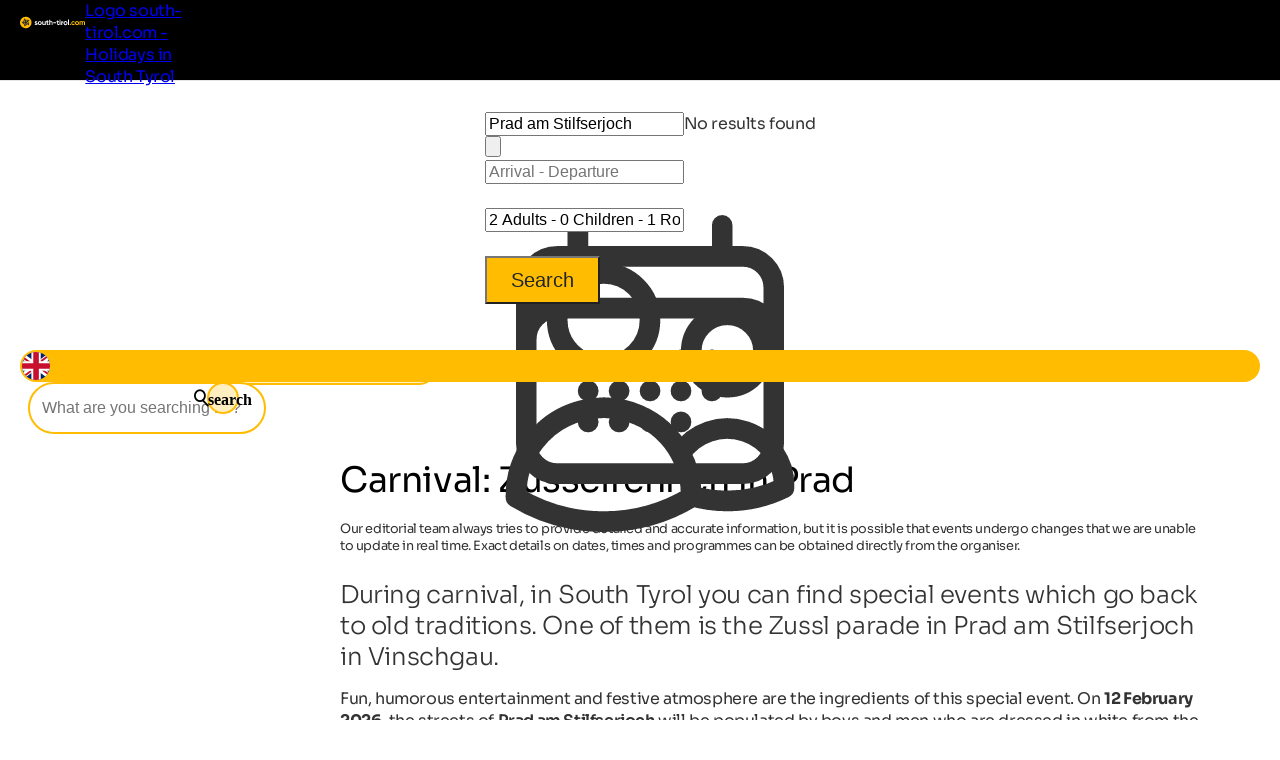

--- FILE ---
content_type: text/html; charset=utf-8
request_url: https://www.south-tirol.com/event/400/carnival-zusselrennen-in-prad
body_size: 25002
content:
<!DOCTYPE html>
<html lang="en">
<head>
    <meta http-equiv="content-type" content="text/html; charset=utf-8" />
    <meta name="viewport" content="width=device-width, initial-scale=1, shrink-to-fit=no">
    <title>Carnival in Prad in Vinschgau | Zussl parade | south-tirol.com</title>
    <meta name="description" content="Carnival tradition in Prad am Stilfserjoch in Vinschgau: the Zussl parade, fun and good humour guaranteed." />
    <meta name="robots" content="noodp, follow, max-image-preview:large, max-snippet:-1, max-video-preview:-1"/>
<link rel="canonical" href="https://www.south-tirol.com/event/400/carnival-zusselrennen-in-prad"/>
                <link rel="alternate" hreflang="de" href="https://www.suedtirol.com/event/400/zusslrennen-in-prad" />
                <link rel="alternate" hreflang="it" href="https://www.alto-adige.com/evento/400/corsa-degli-zusseln" />
                <link rel="alternate" hreflang="en" href="https://www.south-tirol.com/event/400/carnival-zusselrennen-in-prad" />
                <link rel="alternate" hreflang="fr" href="https://www.sud-tyrol.com/%C3%A9v%C3%A9nement/400/carnival-zusselrennen-in-prad" />
                <link rel="alternate" hreflang="nl" href="https://www.zuid-tirol-italie.nl/evenement/400/carnival-zusselrennen-in-prad" />
                <link rel="alternate" hreflang="pl" href="https://www.poludniowy-tyrol.com/wydarzenie/400/carnival-zusselrennen-in-prad" />

        <meta name="facebook-domain-verification" content="orh23n2rho3pp3o1fwvlob3o9j1rsb" />

    <meta name="msvalidate.01" content="A2B2A669A9BE4AEBBD277726506A3258" />

    <meta property="og:site_name" content="Suedtirol.com" />
    <meta property="og:url" content="https://www.south-tirol.com/event/400/carnival-zusselrennen-in-prad" />
<meta property="og:image" content="https://www.south-tirol.com/media/2vrfxky4/lguadagnini_cometa.jpg?width=1200&height=630&rnd=133323417663970000" />
<meta property="og:image:width" content="1200" />
<meta property="og:image:height" content="630" />
<meta property="og:image:alt" content="Komet am Christkindlmarkt nachts" />


    <link rel="apple-touch-icon" sizes="180x180" href="/favicon/apple-touch-icon.png?v=1">
    <link rel="icon" type="image/png" sizes="32x32" href="/favicon/favicon-32x32.png?v=1">
    <link rel="icon" type="image/png" sizes="16x16" href="/favicon/favicon-16x16.png?v=1">
    <link rel="manifest" href="/favicon/site.webmanifest?v=1">
    <link rel="mask-icon" color="#ffbc00" href="/favicon/safari-pinned-tab.svg?v=1">
    <link rel="shortcut icon" href="/favicon/favicon.ico?v=1">
    <meta name="msapplication-TileColor" content="#ffffff">
    <meta name="msapplication-config" content="/favicon/browserconfig.xml?v=1">
    <meta name="theme-color" content="#ffffff">
    <link rel="stylesheet" type="text/css" href="/content/css/site.min.css?v=SHzbb_bz4Jx8XMjAShcR9REqYTpGbOpxxTIwAGHXgMU" />
    <link rel="stylesheet" type="text/css" href="/content/portalui/portalui.css?v=1o0I-uqgtKUBSCgJmtVNaHzcpxpBGw1emeFG3LsnNs4" />
    <link rel="stylesheet" type="text/css" href="/content/css/tailwind.css?v=1yl-VD2zrV97y3CqSo6qGZ5C4W6sLTc6pcvU9Pzm0nM" />
    <link rel="stylesheet" type="text/css" href="/content/portalui/portalUiVariables.css?v=lrNAzAY9nkGhecUnyKAHY9Sg8T8TFIY-nnJkPmE7qr0" />

        <script>
            if (typeof (scom) == 'undefined') var scom = {};

            scom.correlationId = '00000000-0000-0000-0000-000000000000'; 
            scom.language = 'en-GB';
            scom.environmentName = 'Production';
            scom.jsMaps = 'AIzaSyB2WGEno5OT_BKzJ8pqrll-ze5j_-tmu7M';
            scom.privacyLink = '/privacy';
            scom.imprintLink = '/imprint';
            scom.abtest_value = 'B_EnquiryBarWithoutCount';
            scom.country = 'US';
        </script>

    

<script>
    window.dataLayer = window.dataLayer || [];
    window.dataLayer.push({'abtest_value':'B_EnquiryBarWithoutCount'});
    window.dataLayer.push({'culture': 'en-GB'});

    // Google Consent Mode V2
    function gtag() { dataLayer.push(arguments); }
    gtag('consent', 'default', {
        ad_personalization: "denied",
        ad_storage: "denied",
        ad_user_data: "denied",
        analytics_storage: "denied",
        functionality_storage: "denied",
        personalization_storage: "denied",
        security_storage: "granted",
        wait_for_update: 500
    });
    gtag("set", "ads_data_redaction", true);
    gtag("set", "url_passthrough", true);
    // end Google Consent Mode V2

    // Google Tag Manager
    (function (w, d, s, l, i) {
        w[l] = w[l] || []; w[l].push({
            'gtm.start':
                new Date().getTime(),event:'gtm.js'});var f=d.getElementsByTagName(s)[0],
            j=d.createElement(s),dl=l!='dataLayer'?'&l='+l:'';j.async=true;j.src=
            'https://www.googletagmanager.com/gtm.js?id='+i+dl;f.parentNode.insertBefore(j,f);
    })(window, document, 'script', 'dataLayer','GTM-MM4KPTN');
    // end Google Tag Manager

    window.ibc = function(pid, ec, ea, el) { navigator.sendBeacon('/bc', new Blob([JSON.stringify({ pid, ec, ea, el })], { type: 'text/plain; charset=UTF-8' })); };
    window.siteEvent = function (cat, act, lab) {
        try { if (cat.startsWith('company') || cat ==='button') ibc(4, cat, act, lab); } catch (e) {}
        window.dataLayer.push({
            'event': 'gaevent',
            'gaeventcategory': cat,
            'gaeventaction': act,
            'gaeventlabel': lab,
            'culture': 'en-GB',
        });
    }

    window.siteEventEnquiry = function (enquiryData, result) {
        var enquirytype = enquiryData.enquiryType == 1 ? "general" : "direct";
        var enquiryStageId = result.enquiryStageId;
        var transactionId = enquiryData.enquiryType == 1 ? 'A' + result.enquiryStageId : 'D' + result.enquiryStageId;

        var products = (result.companies || []).map(function (_) {
            return ({
                item_id: _.companyId.toString(),
                item_name: _.gaqLabel,
                item_category: enquirytype,
                price: 1,
                quantity: 1,
                currency: 'EUR',
            });
        });

        dataLayer.push({
            event: "enquiry",
            enquirytype: enquirytype,
            enquirylang: enquiryData.language,
            culture: 'en-GB',
            enquiryStageId: enquiryStageId,
            transactionId: transactionId,
            // GA-4
            transactionItems: products,
            // UA (this will be deleted soon)
            transactionProducts: products.map(function (_) {
                return ({
                    sku: _.item_id,
                    name: _.item_name,
                    category: _.item_category,
                    price: _.price,
                    quantity: _.quantity,
                });
            }),
        });
    }
</script>
        <script>
            window.scomMapReady = function() { window.scomMapReadyQueue.push(arguments) };
            window.scomMapReadyQueue = [];
        </script>

    <script type="application/ld+json">{"@context":"http://schema.org","@type":"Event","startDate":"2026-02-12T14:00:00","endDate":"2026-02-12T00:00:00","eventAttendanceMode":"https://schema.org/OfflineEventAttendanceMode","eventStatus":"https://schema.org/EventScheduled","location":{"@type":"Place","address":{"@type":"PostalAddress","addressLocality":"Prad am Stilfserjoch","addressCountry":{"name":"IT"}},"name":"Village centre"},"organizer":{"@type":"Organization","url":"https://www.vinschgau.net/en/prato-allo-stelvio.html","name":"Tourist office Prad am Stilfserjoch","description":"Kreuzweg 4C"},"performer":{"@type":"PerformingGroup","name":"Tourist office Prad am Stilfserjoch"},"name":"Carnival: Zusselrennen in Prad","description":"During carnival, in South Tyrol you can find special events which go back to old traditions. One of them is the Zussl parade in Prad am Stilfserjoch in Vinschgau. ","image":"https://static.suedtirol.com/eventimages/1d15e971-e560-47cf-adab-09a607fca240/zusslrennen-in-prad_2812.jpg"}</script>


</head>
<body class=" no-header ">

    


<!-- Google Tag Manager (noscript) -->
<noscript><iframe src="https://www.googletagmanager.com/ns.html?id=GTM-MM4KPTN" height="0" width="0" style="display:none;visibility:hidden"></iframe></noscript>
<!-- End Google Tag Manager (noscript) -->


<header>

<script type="text/javascript">
    // used in ScomMap.js
    window.mapRegionAreas = JSON.parse('[{"areaId":4004,"text":"Alta Badia","href":"/alta-badia"},{"areaId":4015,"text":"Bozen \u0026 environs","href":"/bozen-environs"},{"areaId":4003,"text":"Dolomites","href":"/dolomites"},{"areaId":4008,"text":"Eggental","href":"/eggental"},{"areaId":4011,"text":"Eisacktal","href":"/eisacktal"},{"areaId":4005,"text":"Gr\u00F6den","href":"/groeden"},{"areaId":4006,"text":"Hochpustertal","href":"/hochpustertal"},{"areaId":4007,"text":"Kronplatz","href":"/kronplatz"},{"areaId":4010,"text":"Meran \u0026 environs","href":"/meran-environs"},{"areaId":4180,"text":"Passeiertal","href":"/passeiertal"},{"areaId":4002,"text":"Pustertal","href":"/pustertal"},{"areaId":4009,"text":"Seiser Alm-Schlern","href":"/seiser-alm-schlern"},{"areaId":4012,"text":"Southern South Tyrol","href":"/southern-south-tyrol"},{"areaId":4013,"text":"Tauferer Ahrntal","href":"/tauferer-ahrntal"},{"areaId":4179,"text":"Ultental","href":"/ultental"},{"areaId":4014,"text":"Vinschgau","href":"/vinschgau"}]');
</script>

<nav class="module module-navbar">
    <div class="navbar">
        <div class="menu-navbar">
            <div class="flex h-full items-center justify-between md:pl-5 md:pr-5 max-md:pl-[15px] max-md:pr-[15px]">
                <a class="navbar-logo" href="/">
                <svg xmlns="http://www.w3.org/2000/svg" viewBox="0 0 239.38 42.32" width="234" height="45">
                    <path class="text" d="M57.52 20.49c0 .36.24.65.72.88a9.5 9.5 0 001.74.59 18 18 0 012 .65 4 4 0 011.83 1.31 3.61 3.61 0 01.72 2.3 3.7 3.7 0 01-1.55 3.19 6.46 6.46 0 01-3.92 1.17c-2.77 0-4.66-1.08-5.67-3.22l3-1.7a2.51 2.51 0 002.65 1.76c1.24 0 1.86-.39 1.86-1.16 0-.36-.24-.66-.7-.88a10 10 0 00-1.75-.61 18.3 18.3 0 01-2.06-.67 4.23 4.23 0 01-1.74-1.29 3.38 3.38 0 01-.7-2.2 3.76 3.76 0 011.46-3.14 5.74 5.74 0 013.66-1.15 6.14 6.14 0 013 .74 5.52 5.52 0 012.14 2.12l-3 1.62a2.23 2.23 0 00-2.16-1.38 2 2 0 00-1.12.3.93.93 0 00-.4.77zm20.4 7.98a7.16 7.16 0 11-5.1-12.19 6.93 6.93 0 015.07 2.07 7.22 7.22 0 010 10.12zm-7.7-2.39a3.78 3.78 0 005.23 0 3.62 3.62 0 001-2.67 3.66 3.66 0 00-1-2.68 3.78 3.78 0 00-5.23 0 3.68 3.68 0 00-1 2.68 3.64 3.64 0 001 2.67zm20.8-9.42h3.47v13.5h-3.48v-1.51a4.5 4.5 0 01-4 1.89 4.88 4.88 0 01-3.66-1.49 5.61 5.61 0 01-1.45-4.1v-8.29h3.5v7.85a2.77 2.77 0 00.72 2.07 2.63 2.63 0 001.94.72 2.86 2.86 0 002.16-.84 3.49 3.49 0 00.81-2.51zm14.02 3.35h-3v5.57a1.36 1.36 0 00.35 1 1.63 1.63 0 001 .36 13.42 13.42 0 001.67 0v3.16q-3.58.41-5.06-.68c-1-.72-1.47-2-1.47-3.86v-5.55h-2.35v-3.35h2.35v-2.73l3.48-1.05v3.78h3zm9.95-3.73a4.88 4.88 0 013.66 1.48 5.66 5.66 0 011.44 4.11v8.29h-3.48V22.3a2.73 2.73 0 00-.73-2.06 2.63 2.63 0 00-1.94-.72 2.86 2.86 0 00-2.16.84 3.46 3.46 0 00-.8 2.51v7.29h-3.5v-18.9h3.5v6.91a4.48 4.48 0 014.01-1.89zm7.82 7.4v-3.35h10.13v3.35zm20.61-3.67h-3.06v5.57a1.33 1.33 0 00.36 1 1.58 1.58 0 001 .36 13.58 13.58 0 001.68 0v3.16q-3.6.41-5.07-.68c-1-.72-1.47-2-1.47-3.86v-5.55h-2.35v-3.35h2.35v-2.73l3.48-1.05v3.78h3.06zm4.04-4.97a2.17 2.17 0 01-2.13-2.14 2.1 2.1 0 01.63-1.51 2 2 0 011.5-.65 2.19 2.19 0 012.16 2.16 2 2 0 01-.63 1.5 2.09 2.09 0 01-1.53.64zm-1.73 15.12v-13.5h3.5v13.5zm9.83-11.18a3.65 3.65 0 011.61-1.94 4.83 4.83 0 012.5-.65v3.89a4.13 4.13 0 00-2.85.64 3.1 3.1 0 00-1.26 2.78v6.46h-3.48v-13.5h3.48zm17.25 9.49a7.15 7.15 0 111.53-7.79 7.14 7.14 0 01-1.53 7.79zm-7.69-2.39a3.78 3.78 0 005.23 0 3.62 3.62 0 001.05-2.67 3.66 3.66 0 00-1.05-2.68 3.78 3.78 0 00-5.23 0 3.68 3.68 0 00-1 2.68 3.64 3.64 0 00.96 2.67zm11.82 4.08V10.45h3.48v19.71z" />
                    <path fill="#ffbc00" d="M21.2 0a21.15 21.15 0 00-2.65 42.14 20.9 20.9 0 002.64.18h.58A21.15 21.15 0 1021.2.02zm165.74 29.83a2.29 2.29 0 11.67-1.62 2.21 2.21 0 01-.67 1.62zm9.17.75a7 7 0 01-7.12-7.13 6.92 6.92 0 012-5.08 6.84 6.84 0 015.08-2.05 7 7 0 013.6.94 6.23 6.23 0 012.45 2.54l-3 1.76a3.09 3.09 0 00-1.23-1.33 3.62 3.62 0 00-1.85-.48 3.48 3.48 0 00-2.59 1 3.6 3.6 0 00-1 2.66 3.56 3.56 0 001 2.63 3.48 3.48 0 002.6 1 3.71 3.71 0 001.86-.47 3 3 0 001.23-1.31l3 1.73a6.82 6.82 0 01-2.43 2.59 6.93 6.93 0 01-3.6 1zm19.04-2.11a7.14 7.14 0 111.13-8.61 7.14 7.14 0 01-1.13 8.61zm-7.68-2.39a3.53 3.53 0 002.61 1 3.57 3.57 0 002.62-1 3.62 3.62 0 001.05-2.67 3.66 3.66 0 00-1.05-2.68 3.57 3.57 0 00-2.62-1 3.53 3.53 0 00-2.6 1 3.69 3.69 0 00-1 2.68 3.65 3.65 0 001 2.67zm26.8-9.8a4.79 4.79 0 013.71 1.51 5.74 5.74 0 011.4 4v8.32h-3.49v-8.03a2.75 2.75 0 00-.6-1.89 2.12 2.12 0 00-1.67-.67 2.3 2.3 0 00-1.85.78 3.45 3.45 0 00-.66 2.28v7.59h-3.48v-8.09a2.75 2.75 0 00-.6-1.89 2.12 2.12 0 00-1.67-.67 2.34 2.34 0 00-1.85.78 3.35 3.35 0 00-.7 2.28v7.59h-3.48V16.66h3.48v1.43a4.19 4.19 0 013.75-1.81 4 4 0 013.68 1.94 4.58 4.58 0 014.03-1.94z" />
                    <path fill="#2c2c2c" d="M31.2 19.01a4.87 4.87 0 00-1.68-1.56C32.24 15.16 35 12.4 35 12.4s-7.19-1.59-10.95-1.59a6.14 6.14 0 00-1.58.16 4.82 4.82 0 00-2 1.16c-1.4-3.26-3.25-6.71-3.25-6.71s-5 8.87-5 11.57a4.9 4.9 0 00.32 1.59c-3.38.06-6.86.39-6.86.39s6.26 8 8.74 9.08a4.87 4.87 0 001.93.4h.13c-1 3.32-1.69 6.94-1.69 6.94s9.5-3.67 11.22-5.74a4.9 4.9 0 001-2.06c3 1.94 6.42 3.79 6.42 3.79s-.77-10.11-2.24-12.37zm-7.87-5a4.42 4.42 0 01.72 0 32 32 0 014.2.4 20.84 20.84 0 01-3.92 2.94 1.61 1.61 0 01-.49.07 1.72 1.72 0 01-.5-3.37zm-6.14-1.56a21.33 21.33 0 011.68 4.59 1.72 1.72 0 01-3 1.19 1.68 1.68 0 01-.5-1.18 21.34 21.34 0 011.82-4.59zM15.7 25.2a21.33 21.33 0 01-3.55-3.41h1.38a13.92 13.92 0 013.5.25 1.71 1.71 0 01.9 2.26 1.74 1.74 0 01-2.23.92zm7.92 2.38A22 22 0 0119.33 30a20.89 20.89 0 011.63-4.62 1.71 1.71 0 011.32-.61A1.74 1.74 0 0124 26.35a1.72 1.72 0 01-.37 1.23zm2-5a1.72 1.72 0 012.87-1.91 21.38 21.38 0 011.08 4.81 21.64 21.64 0 01-3.92-2.9z" />
                </svg>

                    <span class="sr-only">Logo south-tirol.com - Holidays in South Tyrol</span>
                </a>

                <ul class="menu menu-bar flex md:gap-2 md:top-20 md:justify-end max-md:top-16 max-md:!w-full max-md:bg-scom-color-darkgrey-500 max-md:flex-col max-md:fixed max-md:-left-full max-md:h-[100vh] max-md:overflow-x-hidden max-md:bg-opacity-95">
                    
            <li class="flex justify-between">
                <div class="menu-top-link js-menu-top-link relative m-auto w-full cursor-pointer justify-between text-white md:flex md:pb-2 md:px-1 md:pt-4 md:font-bold lg:px-2 lg:text-base lg-max:text-xs max-md:!text-2xl max-md:decoration-2 max-md:flex max-md:justify-between max-md:!text-white max-md:pt-4 max-md:pr-6 max-md:pb-4 max-md:pl-6 max-md:font-extralight max-md:border-b-[0.2px] max-md:border-[#ebebeb29]" data-has-subitems="true">
                    <div class="flex">
                        <span class="m-auto md:text-[80%] lg:pr-2 lg:text-sm">Living South Tyrol</span>
                    </div>

                    <div class="mega-menu-arrow mb-auto ml-0 mr-0 mt-auto flex justify-center md:hidden">
                        <svg class="h-6 w-8 text-white !text-opacity-30" xmlns="http://www.w3.org/2000/svg" fill="none" viewBox="0 0 24 24" stroke-width="1.5" stroke="currentColor">
                            <path stroke-linecap="round" stroke-linejoin="round" d="M17.25 8.25 21 12m0 0-3.75 3.75M21 12H3" />
                        </svg>
                    </div>
                </div>
                <div class="nav-overlay js-nav-overlay opacity-0 fixed left-0 right-0 h-full w-full md:top-20 max-md:top-16">
                    <section class="mega-menu js-mega-menu mega-menu-items !z-20 bg-scom-color-darkgrey-500 top-0 h-full flex-col pb-10 md:fit-content md:min-w-[500px] md:pt-16 md:pr-12 md:pb-16 md:pl-12 md:fixed md:left-0 md:bottom-0 md:flex max-md:overflow-auto">
                        <ul class="js-mobile-menu-back-item relative w-full !p-4 md:hidden">
                            <li class="flex w-full items-center border-white border-b-[0.5px] !pb-4 !pt-2">
                                <svg xmlns="http://www.w3.org/2000/svg" fill="none" viewBox="0 0 24 24" stroke-width="1.5" stroke="#fff" class="size-6">
                                    <path stroke-linecap="round" stroke-linejoin="round" d="M6.75 15.75 3 12m0 0 3.75-3.75M3 12h18"/>
                                </svg>
                                <button class="pointer-events-none pl-2 text-white focus:!outline-none">Back</button>
                            </li>
                        </ul>
                        <ul class="pb-20 max-md:basis-full">
                            
<li class="!p-4 md:flex max-md:border-b-[0.2px] max-md:border-[#ebebeb29]">
        <button class="mega-menu-link js-mega-menu-link decoration-4 relative m-0 flex w-full justify-between text-3xl font-extralight text-white opacity-70 hover:opacity-100 hover:text-white focus:!outline-none md:gap-20 max-md:!text-xl" data-has-subitems="true">
            <span class="title relative inline-block text-left max-md:mr-2">Holiday type</span>
            <i class="icon-chevron mb-auto ml-auto mr-0 mt-auto text-xs md:hidden"></i>
            <span class="mega-menu-arrow mb-auto mt-auto max-md:hidden">
                <svg class="h-6 w-8 text-white !text-opacity-30" xmlns="http://www.w3.org/2000/svg" fill="none" viewBox="0 0 24 24" stroke-width="1.5" stroke="currentColor">
                    <path stroke-linecap="round" stroke-linejoin="round" d="M17.25 8.25 21 12m0 0-3.75 3.75M21 12H3"/>
                </svg>
            </span>
        </button>
        <section class="menu menu-list bg-scom-color-darkgrey-500 left-full top-0 z-50 h-full overflow-y-auto bg-opacity-95 md:absolute md:pt-16 md:pb-32 md:pl-10 md:pr-10 md:w-96 md:!l-full max-md:mt-2 max-md:pl-2 max-md:pr-2 max-md:pb-2">
            <ul>
                <li class="max-md:hidden">
                    <span class="text-2xl font-extralight text-white">Holiday type</span>
                </li>

                <li class="ml-2 md:mt-4 max-md:mt-2">
    <a href="/bike-holidays-south-tyrol" class="menu-list-link !opacity-60 !mb-4 mb-1 block w-full font-extralight text-white last:mb-0 hover:!no-underline hover:!opacity-100 md:text-xl max-md:text-base">Bike holidays</a>
</li><li class="ml-2 md:mt-4 max-md:mt-2">
    <a href="/family-holidays-south-tyrol" class="menu-list-link !opacity-60 !mb-4 mb-1 block w-full font-extralight text-white last:mb-0 hover:!no-underline hover:!opacity-100 md:text-xl max-md:text-base">Family holidays</a>
</li><li class="ml-2 md:mt-4 max-md:mt-2">
    <a href="/culture-holidays-south-tyrol" class="menu-list-link !opacity-60 !mb-4 mb-1 block w-full font-extralight text-white last:mb-0 hover:!no-underline hover:!opacity-100 md:text-xl max-md:text-base">Cultural holidays</a>
</li><li class="ml-2 md:mt-4 max-md:mt-2">
    <a href="/ski-holidays-south-tyrol" class="menu-list-link !opacity-60 !mb-4 mb-1 block w-full font-extralight text-white last:mb-0 hover:!no-underline hover:!opacity-100 md:text-xl max-md:text-base">Ski holidays</a>
</li><li class="ml-2 md:mt-4 max-md:mt-2">
    <a href="/dog-friendly-holidays-south-tyrol" class="menu-list-link !opacity-60 !mb-4 mb-1 block w-full font-extralight text-white last:mb-0 hover:!no-underline hover:!opacity-100 md:text-xl max-md:text-base">Holidays with dog</a>
</li><li class="ml-2 md:mt-4 max-md:mt-2">
    <a href="/hiking-holidays-south-tyrol" class="menu-list-link !opacity-60 !mb-4 mb-1 block w-full font-extralight text-white last:mb-0 hover:!no-underline hover:!opacity-100 md:text-xl max-md:text-base">Hiking holidays</a>
</li><li class="ml-2 md:mt-4 max-md:mt-2">
    <a href="/wellness-holidays-south-tyrol" class="menu-list-link !opacity-60 !mb-4 mb-1 block w-full font-extralight text-white last:mb-0 hover:!no-underline hover:!opacity-100 md:text-xl max-md:text-base">Wellness holidays</a>
</li>

                    <li>
                        <div class="m-2 border-white border-t-[1px]"></div>
                    </li>
                    <li>
                        <a href="/themes" class="ml-2 text-lg text-white hover:!no-underline">All holiday themes</a>
                    </li>
            </ul>
        </section>
</li>
<li class="!p-4 md:flex max-md:border-b-[0.2px] max-md:border-[#ebebeb29]">
        <button class="mega-menu-link js-mega-menu-link decoration-4 relative m-0 flex w-full justify-between text-3xl font-extralight text-white opacity-70 hover:opacity-100 hover:text-white focus:!outline-none md:gap-20 max-md:!text-xl" data-has-subitems="true">
            <span class="title relative inline-block text-left max-md:mr-2">By season</span>
            <i class="icon-chevron mb-auto ml-auto mr-0 mt-auto text-xs md:hidden"></i>
            <span class="mega-menu-arrow mb-auto mt-auto max-md:hidden">
                <svg class="h-6 w-8 text-white !text-opacity-30" xmlns="http://www.w3.org/2000/svg" fill="none" viewBox="0 0 24 24" stroke-width="1.5" stroke="currentColor">
                    <path stroke-linecap="round" stroke-linejoin="round" d="M17.25 8.25 21 12m0 0-3.75 3.75M21 12H3"/>
                </svg>
            </span>
        </button>
        <section class="menu menu-list bg-scom-color-darkgrey-500 left-full top-0 z-50 h-full overflow-y-auto bg-opacity-95 md:absolute md:pt-16 md:pb-32 md:pl-10 md:pr-10 md:w-96 md:!l-full max-md:mt-2 max-md:pl-2 max-md:pr-2 max-md:pb-2">
            <ul>
                <li class="max-md:hidden">
                    <span class="text-2xl font-extralight text-white">By season</span>
                </li>

                <li class="ml-2 md:mt-4 max-md:mt-2">
    <a href="/spring" class="menu-list-link !opacity-60 !mb-4 mb-1 block w-full font-extralight text-white last:mb-0 hover:!no-underline hover:!opacity-100 md:text-xl max-md:text-base">Spring</a>
</li><li class="ml-2 md:mt-4 max-md:mt-2">
    <a href="/summer" class="menu-list-link !opacity-60 !mb-4 mb-1 block w-full font-extralight text-white last:mb-0 hover:!no-underline hover:!opacity-100 md:text-xl max-md:text-base">Summer</a>
</li><li class="ml-2 md:mt-4 max-md:mt-2">
    <a href="/autumn" class="menu-list-link !opacity-60 !mb-4 mb-1 block w-full font-extralight text-white last:mb-0 hover:!no-underline hover:!opacity-100 md:text-xl max-md:text-base">Autumn</a>
</li><li class="ml-2 md:mt-4 max-md:mt-2">
    <a href="/winter" class="menu-list-link !opacity-60 !mb-4 mb-1 block w-full font-extralight text-white last:mb-0 hover:!no-underline hover:!opacity-100 md:text-xl max-md:text-base">Winter</a>
</li>

            </ul>
        </section>
</li>
<li class="!p-4 md:flex max-md:border-b-[0.2px] max-md:border-[#ebebeb29]">
        <button class="mega-menu-link js-mega-menu-link decoration-4 relative m-0 flex w-full justify-between text-3xl font-extralight text-white opacity-70 hover:opacity-100 hover:text-white focus:!outline-none md:gap-20 max-md:!text-xl" data-has-subitems="true">
            <span class="title relative inline-block text-left max-md:mr-2">Attractions</span>
            <i class="icon-chevron mb-auto ml-auto mr-0 mt-auto text-xs md:hidden"></i>
            <span class="mega-menu-arrow mb-auto mt-auto max-md:hidden">
                <svg class="h-6 w-8 text-white !text-opacity-30" xmlns="http://www.w3.org/2000/svg" fill="none" viewBox="0 0 24 24" stroke-width="1.5" stroke="currentColor">
                    <path stroke-linecap="round" stroke-linejoin="round" d="M17.25 8.25 21 12m0 0-3.75 3.75M21 12H3"/>
                </svg>
            </span>
        </button>
        <section class="menu menu-list bg-scom-color-darkgrey-500 left-full top-0 z-50 h-full overflow-y-auto bg-opacity-95 md:absolute md:pt-16 md:pb-32 md:pl-10 md:pr-10 md:w-96 md:!l-full max-md:mt-2 max-md:pl-2 max-md:pr-2 max-md:pb-2">
            <ul>
                <li class="max-md:hidden">
                    <span class="text-2xl font-extralight text-white">Attractions</span>
                </li>

                <li class="ml-2 md:mt-4 max-md:mt-2">
    <a href="/nature-holidays-south-tyrol/natural-attractions/apple-blossom" class="menu-list-link !opacity-60 !mb-4 mb-1 block w-full font-extralight text-white last:mb-0 hover:!no-underline hover:!opacity-100 md:text-xl max-md:text-base">Apple blossom</a>
</li><li class="ml-2 md:mt-4 max-md:mt-2">
    <a href="/nature-holidays-south-tyrol/nature-parks/three-peaks" class="menu-list-link !opacity-60 !mb-4 mb-1 block w-full font-extralight text-white last:mb-0 hover:!no-underline hover:!opacity-100 md:text-xl max-md:text-base">Three Peaks</a>
</li><li class="ml-2 md:mt-4 max-md:mt-2">
    <a href="/nature-holidays-south-tyrol/natural-attractions/gilfenklamm-gorge" class="menu-list-link !opacity-60 !mb-4 mb-1 block w-full font-extralight text-white last:mb-0 hover:!no-underline hover:!opacity-100 md:text-xl max-md:text-base">Gilfenklamm gorge</a>
</li><li class="ml-2 md:mt-4 max-md:mt-2">
    <a href="/nature-holidays-south-tyrol/lakes/lake-kaltern" class="menu-list-link !opacity-60 !mb-4 mb-1 block w-full font-extralight text-white last:mb-0 hover:!no-underline hover:!opacity-100 md:text-xl max-md:text-base">Lake Kaltern</a>
</li><li class="ml-2 md:mt-4 max-md:mt-2">
    <a href="/nature-holidays-south-tyrol/lakes/lake-prags" class="menu-list-link !opacity-60 !mb-4 mb-1 block w-full font-extralight text-white last:mb-0 hover:!no-underline hover:!opacity-100 md:text-xl max-md:text-base">Lake Prags</a>
</li><li class="ml-2 md:mt-4 max-md:mt-2">
    <a href="/nature-holidays-south-tyrol/nature-parks/schlern-rosengarten" class="menu-list-link !opacity-60 !mb-4 mb-1 block w-full font-extralight text-white last:mb-0 hover:!no-underline hover:!opacity-100 md:text-xl max-md:text-base">Rosengarten</a>
</li><li class="ml-2 md:mt-4 max-md:mt-2">
    <a href="/nature-holidays-south-tyrol/natural-attractions/gardens-trauttmansdorff" class="menu-list-link !opacity-60 !mb-4 mb-1 block w-full font-extralight text-white last:mb-0 hover:!no-underline hover:!opacity-100 md:text-xl max-md:text-base">Trauttmansdorff Castle</a>
</li>

                    <li>
                        <div class="m-2 border-white border-t-[1px]"></div>
                    </li>
                    <li>
                        <a href="/nature-holidays-south-tyrol/natural-attractions" class="ml-2 text-lg text-white hover:!no-underline">All attractions</a>
                    </li>
            </ul>
        </section>
</li>
<li class="!p-4 md:flex max-md:border-b-[0.2px] max-md:border-[#ebebeb29]">
        <button class="mega-menu-link js-mega-menu-link decoration-4 relative m-0 flex w-full justify-between text-3xl font-extralight text-white opacity-70 hover:opacity-100 hover:text-white focus:!outline-none md:gap-20 max-md:!text-xl" data-has-subitems="true">
            <span class="title relative inline-block text-left max-md:mr-2">Events</span>
            <i class="icon-chevron mb-auto ml-auto mr-0 mt-auto text-xs md:hidden"></i>
            <span class="mega-menu-arrow mb-auto mt-auto max-md:hidden">
                <svg class="h-6 w-8 text-white !text-opacity-30" xmlns="http://www.w3.org/2000/svg" fill="none" viewBox="0 0 24 24" stroke-width="1.5" stroke="currentColor">
                    <path stroke-linecap="round" stroke-linejoin="round" d="M17.25 8.25 21 12m0 0-3.75 3.75M21 12H3"/>
                </svg>
            </span>
        </button>
        <section class="menu menu-list bg-scom-color-darkgrey-500 left-full top-0 z-50 h-full overflow-y-auto bg-opacity-95 md:absolute md:pt-16 md:pb-32 md:pl-10 md:pr-10 md:w-96 md:!l-full max-md:mt-2 max-md:pl-2 max-md:pr-2 max-md:pb-2">
            <ul>
                <li class="max-md:hidden">
                    <span class="text-2xl font-extralight text-white">Events</span>
                </li>

                <li class="ml-2 md:mt-4 max-md:mt-2">
    <a href="https://www.south-tirol.com/event/191/snow-sculpture-festival" class="menu-list-link !opacity-60 !mb-4 mb-1 block w-full font-extralight text-white last:mb-0 hover:!no-underline hover:!opacity-100 md:text-xl max-md:text-base">Snow Sculpture Festival</a>
</li><li class="ml-2 md:mt-4 max-md:mt-2">
    <a href="http://south-tirol.com/event/178/haflinger-horse-race" class="menu-list-link !opacity-60 !mb-4 mb-1 block w-full font-extralight text-white last:mb-0 hover:!no-underline hover:!opacity-100 md:text-xl max-md:text-base">Haflinger horse race</a>
</li><li class="ml-2 md:mt-4 max-md:mt-2">
    <a href="https://www.south-tirol.com/event/236/spatzen-open-air" class="menu-list-link !opacity-60 !mb-4 mb-1 block w-full font-extralight text-white last:mb-0 hover:!no-underline hover:!opacity-100 md:text-xl max-md:text-base">Spatzen open-air</a>
</li><li class="ml-2 md:mt-4 max-md:mt-2">
    <a href="https://www.south-tirol.com/event/572/laternenparty-in-sterzing" class="menu-list-link !opacity-60 !mb-4 mb-1 block w-full font-extralight text-white last:mb-0 hover:!no-underline hover:!opacity-100 md:text-xl max-md:text-base">Laternenparty in Sterzing</a>
</li><li class="ml-2 md:mt-4 max-md:mt-2">
    <a href="https://www.south-tirol.com/event/535/sheep-transhumance-in-schnals" class="menu-list-link !opacity-60 !mb-4 mb-1 block w-full font-extralight text-white last:mb-0 hover:!no-underline hover:!opacity-100 md:text-xl max-md:text-base">Sheep transhumance in Schnals</a>
</li>

                    <li>
                        <div class="m-2 border-white border-t-[1px]"></div>
                    </li>
                    <li>
                        <a href="/events" class="ml-2 text-lg text-white hover:!no-underline">All events</a>
                    </li>
            </ul>
        </section>
</li>
                        </ul>
                    </section>
                </div>
            </li>


            <li class="flex justify-between">
                <div class="menu-top-link js-menu-top-link relative m-auto w-full cursor-pointer justify-between text-white md:flex md:pb-2 md:px-1 md:pt-4 md:font-bold lg:px-2 lg:text-base lg-max:text-xs max-md:!text-2xl max-md:decoration-2 max-md:flex max-md:justify-between max-md:!text-white max-md:pt-4 max-md:pr-6 max-md:pb-4 max-md:pl-6 max-md:font-extralight max-md:border-b-[0.2px] max-md:border-[#ebebeb29]" data-has-subitems="true">
                    <div class="flex">
                        <span class="m-auto md:text-[80%] lg:pr-2 lg:text-sm">Regions &amp; Localities</span>
                    </div>

                    <div class="mega-menu-arrow mb-auto ml-0 mr-0 mt-auto flex justify-center md:hidden">
                        <svg class="h-6 w-8 text-white !text-opacity-30" xmlns="http://www.w3.org/2000/svg" fill="none" viewBox="0 0 24 24" stroke-width="1.5" stroke="currentColor">
                            <path stroke-linecap="round" stroke-linejoin="round" d="M17.25 8.25 21 12m0 0-3.75 3.75M21 12H3" />
                        </svg>
                    </div>
                </div>
                <div class="nav-overlay js-nav-overlay opacity-0 fixed left-0 right-0 h-full w-full md:top-20 max-md:top-16">
                    <section class="mega-menu js-mega-menu mega-menu-items !z-20 bg-scom-color-darkgrey-500 top-0 h-full flex-col pb-10 md:fit-content md:min-w-[500px] md:pt-16 md:pr-12 md:pb-16 md:pl-12 md:fixed md:left-0 md:bottom-0 md:flex max-md:overflow-auto">
                        <ul class="js-mobile-menu-back-item relative w-full !p-4 md:hidden">
                            <li class="flex w-full items-center border-white border-b-[0.5px] !pb-4 !pt-2">
                                <svg xmlns="http://www.w3.org/2000/svg" fill="none" viewBox="0 0 24 24" stroke-width="1.5" stroke="#fff" class="size-6">
                                    <path stroke-linecap="round" stroke-linejoin="round" d="M6.75 15.75 3 12m0 0 3.75-3.75M3 12h18"/>
                                </svg>
                                <button class="pointer-events-none pl-2 text-white focus:!outline-none">Back</button>
                            </li>
                        </ul>
                        <ul class="pb-20 max-md:basis-full">
                            
<li class="!p-4 md:flex max-md:border-b-[0.2px] max-md:border-[#ebebeb29]">
        <button class="mega-menu-link js-mega-menu-link decoration-4 relative m-0 flex w-full justify-between text-3xl font-extralight text-white opacity-70 hover:opacity-100 hover:text-white focus:!outline-none md:gap-20 max-md:!text-xl" data-has-subitems="true">
            <span class="title relative inline-block text-left max-md:mr-2">Regions</span>
            <i class="icon-chevron mb-auto ml-auto mr-0 mt-auto text-xs md:hidden"></i>
            <span class="mega-menu-arrow mb-auto mt-auto max-md:hidden">
                <svg class="h-6 w-8 text-white !text-opacity-30" xmlns="http://www.w3.org/2000/svg" fill="none" viewBox="0 0 24 24" stroke-width="1.5" stroke="currentColor">
                    <path stroke-linecap="round" stroke-linejoin="round" d="M17.25 8.25 21 12m0 0-3.75 3.75M21 12H3"/>
                </svg>
            </span>
        </button>
        <section class="menu menu-list bg-scom-color-darkgrey-500 left-full top-0 z-50 h-full overflow-y-auto bg-opacity-95 md:absolute md:pt-16 md:pb-32 md:pl-10 md:pr-10 md:w-96 md:!l-full max-md:mt-2 max-md:pl-2 max-md:pr-2 max-md:pb-2">
            <ul>
                <li class="max-md:hidden">
                    <span class="text-2xl font-extralight text-white">Regions</span>
                </li>

                <li class="ml-2 md:mt-4 max-md:mt-2">
    <a href="/alta-badia" class="menu-list-link !opacity-60 !mb-4 mb-1 block w-full font-extralight text-white last:mb-0 hover:!no-underline hover:!opacity-100 md:text-xl max-md:text-base">Alta Badia</a>
</li><li class="ml-2 md:mt-4 max-md:mt-2">
    <a href="/bozen-environs" class="menu-list-link !opacity-60 !mb-4 mb-1 block w-full font-extralight text-white last:mb-0 hover:!no-underline hover:!opacity-100 md:text-xl max-md:text-base">Bozen &amp; environs</a>
</li><li class="ml-2 md:mt-4 max-md:mt-2">
    <a href="/dolomites" class="menu-list-link !opacity-60 !mb-4 mb-1 block w-full font-extralight text-white last:mb-0 hover:!no-underline hover:!opacity-100 md:text-xl max-md:text-base">Dolomites</a>
</li><li class="ml-2 md:mt-4 max-md:mt-2">
    <a href="/eggental" class="menu-list-link !opacity-60 !mb-4 mb-1 block w-full font-extralight text-white last:mb-0 hover:!no-underline hover:!opacity-100 md:text-xl max-md:text-base">Eggental</a>
</li><li class="ml-2 md:mt-4 max-md:mt-2">
    <a href="/eisacktal" class="menu-list-link !opacity-60 !mb-4 mb-1 block w-full font-extralight text-white last:mb-0 hover:!no-underline hover:!opacity-100 md:text-xl max-md:text-base">Eisacktal</a>
</li><li class="ml-2 md:mt-4 max-md:mt-2">
    <a href="/groeden" class="menu-list-link !opacity-60 !mb-4 mb-1 block w-full font-extralight text-white last:mb-0 hover:!no-underline hover:!opacity-100 md:text-xl max-md:text-base">Gröden</a>
</li><li class="ml-2 md:mt-4 max-md:mt-2">
    <a href="/hochpustertal" class="menu-list-link !opacity-60 !mb-4 mb-1 block w-full font-extralight text-white last:mb-0 hover:!no-underline hover:!opacity-100 md:text-xl max-md:text-base">Hochpustertal</a>
</li><li class="ml-2 md:mt-4 max-md:mt-2">
    <a href="/kronplatz" class="menu-list-link !opacity-60 !mb-4 mb-1 block w-full font-extralight text-white last:mb-0 hover:!no-underline hover:!opacity-100 md:text-xl max-md:text-base">Kronplatz</a>
</li><li class="ml-2 md:mt-4 max-md:mt-2">
    <a href="/meran-environs" class="menu-list-link !opacity-60 !mb-4 mb-1 block w-full font-extralight text-white last:mb-0 hover:!no-underline hover:!opacity-100 md:text-xl max-md:text-base">Meran &amp; environs</a>
</li><li class="ml-2 md:mt-4 max-md:mt-2">
    <a href="/passeiertal" class="menu-list-link !opacity-60 !mb-4 mb-1 block w-full font-extralight text-white last:mb-0 hover:!no-underline hover:!opacity-100 md:text-xl max-md:text-base">Passeiertal</a>
</li><li class="ml-2 md:mt-4 max-md:mt-2">
    <a href="/pustertal" class="menu-list-link !opacity-60 !mb-4 mb-1 block w-full font-extralight text-white last:mb-0 hover:!no-underline hover:!opacity-100 md:text-xl max-md:text-base">Pustertal</a>
</li><li class="ml-2 md:mt-4 max-md:mt-2">
    <a href="/seiser-alm-schlern" class="menu-list-link !opacity-60 !mb-4 mb-1 block w-full font-extralight text-white last:mb-0 hover:!no-underline hover:!opacity-100 md:text-xl max-md:text-base">Seiser Alm-Schlern</a>
</li><li class="ml-2 md:mt-4 max-md:mt-2">
    <a href="/southern-south-tyrol" class="menu-list-link !opacity-60 !mb-4 mb-1 block w-full font-extralight text-white last:mb-0 hover:!no-underline hover:!opacity-100 md:text-xl max-md:text-base">Southern South Tyrol</a>
</li><li class="ml-2 md:mt-4 max-md:mt-2">
    <a href="/tauferer-ahrntal" class="menu-list-link !opacity-60 !mb-4 mb-1 block w-full font-extralight text-white last:mb-0 hover:!no-underline hover:!opacity-100 md:text-xl max-md:text-base">Tauferer Ahrntal</a>
</li><li class="ml-2 md:mt-4 max-md:mt-2">
    <a href="/ultental" class="menu-list-link !opacity-60 !mb-4 mb-1 block w-full font-extralight text-white last:mb-0 hover:!no-underline hover:!opacity-100 md:text-xl max-md:text-base">Ultental</a>
</li><li class="ml-2 md:mt-4 max-md:mt-2">
    <a href="/vinschgau" class="menu-list-link !opacity-60 !mb-4 mb-1 block w-full font-extralight text-white last:mb-0 hover:!no-underline hover:!opacity-100 md:text-xl max-md:text-base">Vinschgau</a>
</li>

                    <li>
                        <div class="m-2 border-white border-t-[1px]"></div>
                    </li>
                    <li>
                        <a href="/regions" class="ml-2 text-lg text-white hover:!no-underline">All regions</a>
                    </li>
            </ul>
        </section>
</li>
<li class="!p-4 md:flex max-md:border-b-[0.2px] max-md:border-[#ebebeb29]">
        <button class="mega-menu-link js-mega-menu-link decoration-4 relative m-0 flex w-full justify-between text-3xl font-extralight text-white opacity-70 hover:opacity-100 hover:text-white focus:!outline-none md:gap-20 max-md:!text-xl" data-has-subitems="true">
            <span class="title relative inline-block text-left max-md:mr-2">Localities</span>
            <i class="icon-chevron mb-auto ml-auto mr-0 mt-auto text-xs md:hidden"></i>
            <span class="mega-menu-arrow mb-auto mt-auto max-md:hidden">
                <svg class="h-6 w-8 text-white !text-opacity-30" xmlns="http://www.w3.org/2000/svg" fill="none" viewBox="0 0 24 24" stroke-width="1.5" stroke="currentColor">
                    <path stroke-linecap="round" stroke-linejoin="round" d="M17.25 8.25 21 12m0 0-3.75 3.75M21 12H3"/>
                </svg>
            </span>
        </button>
        <section class="menu menu-list bg-scom-color-darkgrey-500 left-full top-0 z-50 h-full overflow-y-auto bg-opacity-95 md:absolute md:pt-16 md:pb-32 md:pl-10 md:pr-10 md:w-96 md:!l-full max-md:mt-2 max-md:pl-2 max-md:pr-2 max-md:pb-2">
            <ul>
                <li class="max-md:hidden">
                    <span class="text-2xl font-extralight text-white">Localities</span>
                </li>

                <li class="ml-2 md:mt-4 max-md:mt-2">
    <a href="/meran-environs/algund" class="menu-list-link !opacity-60 !mb-4 mb-1 block w-full font-extralight text-white last:mb-0 hover:!no-underline hover:!opacity-100 md:text-xl max-md:text-base">Algund</a>
</li><li class="ml-2 md:mt-4 max-md:mt-2">
    <a href="/bozen-environs/bozen" class="menu-list-link !opacity-60 !mb-4 mb-1 block w-full font-extralight text-white last:mb-0 hover:!no-underline hover:!opacity-100 md:text-xl max-md:text-base">Bozen</a>
</li><li class="ml-2 md:mt-4 max-md:mt-2">
    <a href="/eisacktal/brixen" class="menu-list-link !opacity-60 !mb-4 mb-1 block w-full font-extralight text-white last:mb-0 hover:!no-underline hover:!opacity-100 md:text-xl max-md:text-base">Brixen</a>
</li><li class="ml-2 md:mt-4 max-md:mt-2">
    <a href="/kronplatz/bruneck" class="menu-list-link !opacity-60 !mb-4 mb-1 block w-full font-extralight text-white last:mb-0 hover:!no-underline hover:!opacity-100 md:text-xl max-md:text-base">Bruneck</a>
</li><li class="ml-2 md:mt-4 max-md:mt-2">
    <a href="/meran-environs/meran" class="menu-list-link !opacity-60 !mb-4 mb-1 block w-full font-extralight text-white last:mb-0 hover:!no-underline hover:!opacity-100 md:text-xl max-md:text-base">Meran</a>
</li><li class="ml-2 md:mt-4 max-md:mt-2">
    <a href="/meran-environs/naturns" class="menu-list-link !opacity-60 !mb-4 mb-1 block w-full font-extralight text-white last:mb-0 hover:!no-underline hover:!opacity-100 md:text-xl max-md:text-base">Naturns</a>
</li><li class="ml-2 md:mt-4 max-md:mt-2">
    <a href="/meran-environs/schenna" class="menu-list-link !opacity-60 !mb-4 mb-1 block w-full font-extralight text-white last:mb-0 hover:!no-underline hover:!opacity-100 md:text-xl max-md:text-base">Schenna</a>
</li><li class="ml-2 md:mt-4 max-md:mt-2">
    <a href="/vinschgau/schlanders" class="menu-list-link !opacity-60 !mb-4 mb-1 block w-full font-extralight text-white last:mb-0 hover:!no-underline hover:!opacity-100 md:text-xl max-md:text-base">Schlanders</a>
</li><li class="ml-2 md:mt-4 max-md:mt-2">
    <a href="/hochpustertal/sexten" class="menu-list-link !opacity-60 !mb-4 mb-1 block w-full font-extralight text-white last:mb-0 hover:!no-underline hover:!opacity-100 md:text-xl max-md:text-base">Sexten</a>
</li><li class="ml-2 md:mt-4 max-md:mt-2">
    <a href="/eisacktal/sterzing" class="menu-list-link !opacity-60 !mb-4 mb-1 block w-full font-extralight text-white last:mb-0 hover:!no-underline hover:!opacity-100 md:text-xl max-md:text-base">Sterzing</a>
</li><li class="ml-2 md:mt-4 max-md:mt-2">
    <a href="/hochpustertal/toblach" class="menu-list-link !opacity-60 !mb-4 mb-1 block w-full font-extralight text-white last:mb-0 hover:!no-underline hover:!opacity-100 md:text-xl max-md:text-base">Toblach</a>
</li>

                    <li>
                        <div class="m-2 border-white border-t-[1px]"></div>
                    </li>
                    <li>
                        <a href="/localities" class="ml-2 text-lg text-white hover:!no-underline">All localities</a>
                    </li>
            </ul>
        </section>
</li>
<li class="!p-4 md:flex max-md:border-b-[0.2px] max-md:border-[#ebebeb29]">
        <button class="mega-menu-link js-mega-menu-link decoration-4 relative m-0 flex w-full justify-between text-3xl font-extralight text-white opacity-70 hover:opacity-100 hover:text-white focus:!outline-none md:gap-20 max-md:!text-xl" data-has-subitems="true">
            <span class="title relative inline-block text-left max-md:mr-2">Lakes</span>
            <i class="icon-chevron mb-auto ml-auto mr-0 mt-auto text-xs md:hidden"></i>
            <span class="mega-menu-arrow mb-auto mt-auto max-md:hidden">
                <svg class="h-6 w-8 text-white !text-opacity-30" xmlns="http://www.w3.org/2000/svg" fill="none" viewBox="0 0 24 24" stroke-width="1.5" stroke="currentColor">
                    <path stroke-linecap="round" stroke-linejoin="round" d="M17.25 8.25 21 12m0 0-3.75 3.75M21 12H3"/>
                </svg>
            </span>
        </button>
        <section class="menu menu-list bg-scom-color-darkgrey-500 left-full top-0 z-50 h-full overflow-y-auto bg-opacity-95 md:absolute md:pt-16 md:pb-32 md:pl-10 md:pr-10 md:w-96 md:!l-full max-md:mt-2 max-md:pl-2 max-md:pr-2 max-md:pb-2">
            <ul>
                <li class="max-md:hidden">
                    <span class="text-2xl font-extralight text-white">Lakes</span>
                </li>

                <li class="ml-2 md:mt-4 max-md:mt-2">
    <a href="/nature-holidays-south-tyrol/lakes/lake-kaltern" class="menu-list-link !opacity-60 !mb-4 mb-1 block w-full font-extralight text-white last:mb-0 hover:!no-underline hover:!opacity-100 md:text-xl max-md:text-base">Lake Kaltern</a>
</li><li class="ml-2 md:mt-4 max-md:mt-2">
    <a href="/nature-holidays-south-tyrol/lakes/karersee" class="menu-list-link !opacity-60 !mb-4 mb-1 block w-full font-extralight text-white last:mb-0 hover:!no-underline hover:!opacity-100 md:text-xl max-md:text-base">Karersee</a>
</li><li class="ml-2 md:mt-4 max-md:mt-2">
    <a href="/nature-holidays-south-tyrol/lakes/lake-prags" class="menu-list-link !opacity-60 !mb-4 mb-1 block w-full font-extralight text-white last:mb-0 hover:!no-underline hover:!opacity-100 md:text-xl max-md:text-base">Lake Prags</a>
</li><li class="ml-2 md:mt-4 max-md:mt-2">
    <a href="/nature-holidays-south-tyrol/lakes/lake-reschen" class="menu-list-link !opacity-60 !mb-4 mb-1 block w-full font-extralight text-white last:mb-0 hover:!no-underline hover:!opacity-100 md:text-xl max-md:text-base">Lake Reschen</a>
</li>

                    <li>
                        <div class="m-2 border-white border-t-[1px]"></div>
                    </li>
                    <li>
                        <a href="/nature-holidays-south-tyrol/lakes" class="ml-2 text-lg text-white hover:!no-underline">All lakes</a>
                    </li>
            </ul>
        </section>
</li>
                        </ul>
                    </section>
                </div>
            </li>


            <li class="flex justify-between">
                <div class="menu-top-link js-menu-top-link relative m-auto w-full cursor-pointer justify-between text-white md:flex md:pb-2 md:px-1 md:pt-4 md:font-bold lg:px-2 lg:text-base lg-max:text-xs max-md:!text-2xl max-md:decoration-2 max-md:flex max-md:justify-between max-md:!text-white max-md:pt-4 max-md:pr-6 max-md:pb-4 max-md:pl-6 max-md:font-extralight max-md:border-b-[0.2px] max-md:border-[#ebebeb29]" data-has-subitems="true">
                    <div class="flex">
                        <span class="m-auto md:text-[80%] lg:pr-2 lg:text-sm">Accommodation</span>
                    </div>

                    <div class="mega-menu-arrow mb-auto ml-0 mr-0 mt-auto flex justify-center md:hidden">
                        <svg class="h-6 w-8 text-white !text-opacity-30" xmlns="http://www.w3.org/2000/svg" fill="none" viewBox="0 0 24 24" stroke-width="1.5" stroke="currentColor">
                            <path stroke-linecap="round" stroke-linejoin="round" d="M17.25 8.25 21 12m0 0-3.75 3.75M21 12H3" />
                        </svg>
                    </div>
                </div>
                <div class="nav-overlay js-nav-overlay opacity-0 fixed left-0 right-0 h-full w-full md:top-20 max-md:top-16">
                    <section class="mega-menu js-mega-menu mega-menu-items !z-20 bg-scom-color-darkgrey-500 top-0 h-full flex-col pb-10 md:fit-content md:min-w-[500px] md:pt-16 md:pr-12 md:pb-16 md:pl-12 md:fixed md:left-0 md:bottom-0 md:flex max-md:overflow-auto">
                        <ul class="js-mobile-menu-back-item relative w-full !p-4 md:hidden">
                            <li class="flex w-full items-center border-white border-b-[0.5px] !pb-4 !pt-2">
                                <svg xmlns="http://www.w3.org/2000/svg" fill="none" viewBox="0 0 24 24" stroke-width="1.5" stroke="#fff" class="size-6">
                                    <path stroke-linecap="round" stroke-linejoin="round" d="M6.75 15.75 3 12m0 0 3.75-3.75M3 12h18"/>
                                </svg>
                                <button class="pointer-events-none pl-2 text-white focus:!outline-none">Back</button>
                            </li>
                        </ul>
                        <ul class="pb-20 max-md:basis-full">
                            
<li class="!p-4 md:flex max-md:border-b-[0.2px] max-md:border-[#ebebeb29]">
        <a href="/accommodations" class="mega-menu-link js-mega-menu-link decoration-4 relative m-0 flex w-full justify-between text-3xl font-extralight text-white opacity-70 hover:opacity-100 hover:text-white hover:no-underline focus:!outline-none md:gap-20 max-md:!text-xl" data-has-subitems="true">
            <span class="title relative inline-block text-left max-md:mr-2">All accommodations</span>
            <div class="mega-menu-arrow mb-auto mt-auto">
                <svg class="h-6 w-8 text-white md:!text-opacity-30" xmlns="http://www.w3.org/2000/svg" fill="none" viewBox="0 0 24 24" stroke-width="1.5" stroke="currentColor">
                    <path stroke-linecap="round" stroke-linejoin="round" d="M17.25 8.25 21 12m0 0-3.75 3.75M21 12H3"/>
                </svg>
            </div>
        </a>
</li>
<li class="!p-4 md:flex max-md:border-b-[0.2px] max-md:border-[#ebebeb29]">
        <a href="/accommodations/south-tyrol/hotel" class="mega-menu-link js-mega-menu-link decoration-4 relative m-0 flex w-full justify-between text-3xl font-extralight text-white opacity-70 hover:opacity-100 hover:text-white hover:no-underline focus:!outline-none md:gap-20 max-md:!text-xl" data-has-subitems="true">
            <span class="title relative inline-block text-left max-md:mr-2">All hotels in South Tyrol</span>
            <div class="mega-menu-arrow mb-auto mt-auto">
                <svg class="h-6 w-8 text-white md:!text-opacity-30" xmlns="http://www.w3.org/2000/svg" fill="none" viewBox="0 0 24 24" stroke-width="1.5" stroke="currentColor">
                    <path stroke-linecap="round" stroke-linejoin="round" d="M17.25 8.25 21 12m0 0-3.75 3.75M21 12H3"/>
                </svg>
            </div>
        </a>
</li>
<li class="!p-4 md:flex max-md:border-b-[0.2px] max-md:border-[#ebebeb29]">
        <a href="/accommodations/south-tyrol/apartments" class="mega-menu-link js-mega-menu-link decoration-4 relative m-0 flex w-full justify-between text-3xl font-extralight text-white opacity-70 hover:opacity-100 hover:text-white hover:no-underline focus:!outline-none md:gap-20 max-md:!text-xl" data-has-subitems="true">
            <span class="title relative inline-block text-left max-md:mr-2">All apartments in South Tyrol</span>
            <div class="mega-menu-arrow mb-auto mt-auto">
                <svg class="h-6 w-8 text-white md:!text-opacity-30" xmlns="http://www.w3.org/2000/svg" fill="none" viewBox="0 0 24 24" stroke-width="1.5" stroke="currentColor">
                    <path stroke-linecap="round" stroke-linejoin="round" d="M17.25 8.25 21 12m0 0-3.75 3.75M21 12H3"/>
                </svg>
            </div>
        </a>
</li>
<li class="!p-4 md:flex max-md:border-b-[0.2px] max-md:border-[#ebebeb29]">
        <button class="mega-menu-link js-mega-menu-link decoration-4 relative m-0 flex w-full justify-between text-3xl font-extralight text-white opacity-70 hover:opacity-100 hover:text-white focus:!outline-none md:gap-20 max-md:!text-xl" data-has-subitems="true">
            <span class="title relative inline-block text-left max-md:mr-2">Hotels by region</span>
            <i class="icon-chevron mb-auto ml-auto mr-0 mt-auto text-xs md:hidden"></i>
            <span class="mega-menu-arrow mb-auto mt-auto max-md:hidden">
                <svg class="h-6 w-8 text-white !text-opacity-30" xmlns="http://www.w3.org/2000/svg" fill="none" viewBox="0 0 24 24" stroke-width="1.5" stroke="currentColor">
                    <path stroke-linecap="round" stroke-linejoin="round" d="M17.25 8.25 21 12m0 0-3.75 3.75M21 12H3"/>
                </svg>
            </span>
        </button>
        <section class="menu menu-list bg-scom-color-darkgrey-500 left-full top-0 z-50 h-full overflow-y-auto bg-opacity-95 md:absolute md:pt-16 md:pb-32 md:pl-10 md:pr-10 md:w-96 md:!l-full max-md:mt-2 max-md:pl-2 max-md:pr-2 max-md:pb-2">
            <ul>
                <li class="max-md:hidden">
                    <span class="text-2xl font-extralight text-white">Hotels by region</span>
                </li>

                <li class="ml-2 md:mt-4 max-md:mt-2">
    <a href="/accommodations/meran-and-environs/hotel" class="menu-list-link !opacity-60 !mb-4 mb-1 block w-full font-extralight text-white last:mb-0 hover:!no-underline hover:!opacity-100 md:text-xl max-md:text-base">Hotels in Meran and environs</a>
</li><li class="ml-2 md:mt-4 max-md:mt-2">
    <a href="/accommodations/bozen-and-environs/hotel" class="menu-list-link !opacity-60 !mb-4 mb-1 block w-full font-extralight text-white last:mb-0 hover:!no-underline hover:!opacity-100 md:text-xl max-md:text-base">Hotels in Bozen and environs</a>
</li><li class="ml-2 md:mt-4 max-md:mt-2">
    <a href="/accommodations/dolomites/hotel" class="menu-list-link !opacity-60 !mb-4 mb-1 block w-full font-extralight text-white last:mb-0 hover:!no-underline hover:!opacity-100 md:text-xl max-md:text-base">Hotels in the Dolomites</a>
</li><li class="ml-2 md:mt-4 max-md:mt-2">
    <a href="/accommodations/alta-badia/hotel" class="menu-list-link !opacity-60 !mb-4 mb-1 block w-full font-extralight text-white last:mb-0 hover:!no-underline hover:!opacity-100 md:text-xl max-md:text-base">Alta Badia</a>
</li><li class="ml-2 md:mt-4 max-md:mt-2">
    <a href="/accommodations/eggental/hotel" class="menu-list-link !opacity-60 !mb-4 mb-1 block w-full font-extralight text-white last:mb-0 hover:!no-underline hover:!opacity-100 md:text-xl max-md:text-base">Eggental</a>
</li><li class="ml-2 md:mt-4 max-md:mt-2">
    <a href="/accommodations/eisacktal/hotel" class="menu-list-link !opacity-60 !mb-4 mb-1 block w-full font-extralight text-white last:mb-0 hover:!no-underline hover:!opacity-100 md:text-xl max-md:text-base">Eisacktal</a>
</li><li class="ml-2 md:mt-4 max-md:mt-2">
    <a href="/accommodations/groeden/hotel" class="menu-list-link !opacity-60 !mb-4 mb-1 block w-full font-extralight text-white last:mb-0 hover:!no-underline hover:!opacity-100 md:text-xl max-md:text-base">Gröden</a>
</li><li class="ml-2 md:mt-4 max-md:mt-2">
    <a href="/accommodations/hochpustertal/hotel" class="menu-list-link !opacity-60 !mb-4 mb-1 block w-full font-extralight text-white last:mb-0 hover:!no-underline hover:!opacity-100 md:text-xl max-md:text-base">Hochpustertal</a>
</li><li class="ml-2 md:mt-4 max-md:mt-2">
    <a href="/accommodations/kronplatz/hotel" class="menu-list-link !opacity-60 !mb-4 mb-1 block w-full font-extralight text-white last:mb-0 hover:!no-underline hover:!opacity-100 md:text-xl max-md:text-base">Kronplatz</a>
</li><li class="ml-2 md:mt-4 max-md:mt-2">
    <a href="/accommodations/passeiertal/hotel" class="menu-list-link !opacity-60 !mb-4 mb-1 block w-full font-extralight text-white last:mb-0 hover:!no-underline hover:!opacity-100 md:text-xl max-md:text-base">Passeiertal</a>
</li><li class="ml-2 md:mt-4 max-md:mt-2">
    <a href="/accommodations/pustertal/hotel" class="menu-list-link !opacity-60 !mb-4 mb-1 block w-full font-extralight text-white last:mb-0 hover:!no-underline hover:!opacity-100 md:text-xl max-md:text-base">Pustertal</a>
</li><li class="ml-2 md:mt-4 max-md:mt-2">
    <a href="/accommodations/seiser-alm-schlern/hotel" class="menu-list-link !opacity-60 !mb-4 mb-1 block w-full font-extralight text-white last:mb-0 hover:!no-underline hover:!opacity-100 md:text-xl max-md:text-base">Seiser Alm</a>
</li><li class="ml-2 md:mt-4 max-md:mt-2">
    <a href="/accommodations/southern-south-tyrol/hotel" class="menu-list-link !opacity-60 !mb-4 mb-1 block w-full font-extralight text-white last:mb-0 hover:!no-underline hover:!opacity-100 md:text-xl max-md:text-base">Southern South Tyrol</a>
</li><li class="ml-2 md:mt-4 max-md:mt-2">
    <a href="/accommodations/tauferer-ahrntal/hotel" class="menu-list-link !opacity-60 !mb-4 mb-1 block w-full font-extralight text-white last:mb-0 hover:!no-underline hover:!opacity-100 md:text-xl max-md:text-base">Tauferer Ahrntal</a>
</li><li class="ml-2 md:mt-4 max-md:mt-2">
    <a href="/accommodations/ultental/hotel" class="menu-list-link !opacity-60 !mb-4 mb-1 block w-full font-extralight text-white last:mb-0 hover:!no-underline hover:!opacity-100 md:text-xl max-md:text-base">Ultental</a>
</li><li class="ml-2 md:mt-4 max-md:mt-2">
    <a href="/accommodations/vinschgau/hotel" class="menu-list-link !opacity-60 !mb-4 mb-1 block w-full font-extralight text-white last:mb-0 hover:!no-underline hover:!opacity-100 md:text-xl max-md:text-base">Vinschgau</a>
</li>

                    <li>
                        <div class="m-2 border-white border-t-[1px]"></div>
                    </li>
                    <li>
                        <a href="/accommodations/south-tyrol/hotel" class="ml-2 text-lg text-white hover:!no-underline">All hotels in South Tyrol</a>
                    </li>
            </ul>
        </section>
</li>
<li class="!p-4 md:flex max-md:border-b-[0.2px] max-md:border-[#ebebeb29]">
        <button class="mega-menu-link js-mega-menu-link decoration-4 relative m-0 flex w-full justify-between text-3xl font-extralight text-white opacity-70 hover:opacity-100 hover:text-white focus:!outline-none md:gap-20 max-md:!text-xl" data-has-subitems="true">
            <span class="title relative inline-block text-left max-md:mr-2">Hotels by locality</span>
            <i class="icon-chevron mb-auto ml-auto mr-0 mt-auto text-xs md:hidden"></i>
            <span class="mega-menu-arrow mb-auto mt-auto max-md:hidden">
                <svg class="h-6 w-8 text-white !text-opacity-30" xmlns="http://www.w3.org/2000/svg" fill="none" viewBox="0 0 24 24" stroke-width="1.5" stroke="currentColor">
                    <path stroke-linecap="round" stroke-linejoin="round" d="M17.25 8.25 21 12m0 0-3.75 3.75M21 12H3"/>
                </svg>
            </span>
        </button>
        <section class="menu menu-list bg-scom-color-darkgrey-500 left-full top-0 z-50 h-full overflow-y-auto bg-opacity-95 md:absolute md:pt-16 md:pb-32 md:pl-10 md:pr-10 md:w-96 md:!l-full max-md:mt-2 max-md:pl-2 max-md:pr-2 max-md:pb-2">
            <ul>
                <li class="max-md:hidden">
                    <span class="text-2xl font-extralight text-white">Hotels by locality</span>
                </li>

                <li class="ml-2 md:mt-4 max-md:mt-2">
    <a href="/accommodations/meran-and-environs/hotel" class="menu-list-link !opacity-60 !mb-4 mb-1 block w-full font-extralight text-white last:mb-0 hover:!no-underline hover:!opacity-100 md:text-xl max-md:text-base">Hotels Meran</a>
</li><li class="ml-2 md:mt-4 max-md:mt-2">
    <a href="/accommodations/bozen-and-environs/hotel" class="menu-list-link !opacity-60 !mb-4 mb-1 block w-full font-extralight text-white last:mb-0 hover:!no-underline hover:!opacity-100 md:text-xl max-md:text-base">Hotels Bozen</a>
</li><li class="ml-2 md:mt-4 max-md:mt-2">
    <a href="/accommodations/meran-and-environs/schenna/hotel" class="menu-list-link !opacity-60 !mb-4 mb-1 block w-full font-extralight text-white last:mb-0 hover:!no-underline hover:!opacity-100 md:text-xl max-md:text-base">Hotels Schenna</a>
</li><li class="ml-2 md:mt-4 max-md:mt-2">
    <a href="/accommodations/eisacktal/brixen/hotel" class="menu-list-link !opacity-60 !mb-4 mb-1 block w-full font-extralight text-white last:mb-0 hover:!no-underline hover:!opacity-100 md:text-xl max-md:text-base">Hotels Brixen</a>
</li><li class="ml-2 md:mt-4 max-md:mt-2">
    <a href="/accommodations/kronplatz/bruneck/hotel" class="menu-list-link !opacity-60 !mb-4 mb-1 block w-full font-extralight text-white last:mb-0 hover:!no-underline hover:!opacity-100 md:text-xl max-md:text-base">Hotels Bruneck</a>
</li><li class="ml-2 md:mt-4 max-md:mt-2">
    <a href="/accommodations/meran-and-environs/dorf-tirol/hotel" class="menu-list-link !opacity-60 !mb-4 mb-1 block w-full font-extralight text-white last:mb-0 hover:!no-underline hover:!opacity-100 md:text-xl max-md:text-base">Hotels Dorf Tirol</a>
</li><li class="ml-2 md:mt-4 max-md:mt-2">
    <a href="/accommodations/southern-south-tyrol/kaltern-an-der-weinstrasse/hotel" class="menu-list-link !opacity-60 !mb-4 mb-1 block w-full font-extralight text-white last:mb-0 hover:!no-underline hover:!opacity-100 md:text-xl max-md:text-base">Hotels Kaltern</a>
</li><li class="ml-2 md:mt-4 max-md:mt-2">
    <a href="/accommodations/meran-and-environs/lana/hotel" class="menu-list-link !opacity-60 !mb-4 mb-1 block w-full font-extralight text-white last:mb-0 hover:!no-underline hover:!opacity-100 md:text-xl max-md:text-base">Hotels Lana</a>
</li><li class="ml-2 md:mt-4 max-md:mt-2">
    <a href="/accommodations/eisacktal/meransen/hotel" class="menu-list-link !opacity-60 !mb-4 mb-1 block w-full font-extralight text-white last:mb-0 hover:!no-underline hover:!opacity-100 md:text-xl max-md:text-base">Hotels Meransen</a>
</li><li class="ml-2 md:mt-4 max-md:mt-2">
    <a href="/accommodations/bozen-and-environs/oberbozen/hotel" class="menu-list-link !opacity-60 !mb-4 mb-1 block w-full font-extralight text-white last:mb-0 hover:!no-underline hover:!opacity-100 md:text-xl max-md:text-base">Hotels Oberbozen</a>
</li><li class="ml-2 md:mt-4 max-md:mt-2">
    <a href="/accommodations/eisacktal/sterzing/hotel" class="menu-list-link !opacity-60 !mb-4 mb-1 block w-full font-extralight text-white last:mb-0 hover:!no-underline hover:!opacity-100 md:text-xl max-md:text-base">Hotels Sterzing</a>
</li>

                    <li>
                        <div class="m-2 border-white border-t-[1px]"></div>
                    </li>
                    <li>
                        <a href="/accommodations/south-tyrol/hotel" class="ml-2 text-lg text-white hover:!no-underline">All hotels in South Tyrol</a>
                    </li>
            </ul>
        </section>
</li>
<li class="!p-4 md:flex max-md:border-b-[0.2px] max-md:border-[#ebebeb29]">
        <button class="mega-menu-link js-mega-menu-link decoration-4 relative m-0 flex w-full justify-between text-3xl font-extralight text-white opacity-70 hover:opacity-100 hover:text-white focus:!outline-none md:gap-20 max-md:!text-xl" data-has-subitems="true">
            <span class="title relative inline-block text-left max-md:mr-2">Hotels by the lake</span>
            <i class="icon-chevron mb-auto ml-auto mr-0 mt-auto text-xs md:hidden"></i>
            <span class="mega-menu-arrow mb-auto mt-auto max-md:hidden">
                <svg class="h-6 w-8 text-white !text-opacity-30" xmlns="http://www.w3.org/2000/svg" fill="none" viewBox="0 0 24 24" stroke-width="1.5" stroke="currentColor">
                    <path stroke-linecap="round" stroke-linejoin="round" d="M17.25 8.25 21 12m0 0-3.75 3.75M21 12H3"/>
                </svg>
            </span>
        </button>
        <section class="menu menu-list bg-scom-color-darkgrey-500 left-full top-0 z-50 h-full overflow-y-auto bg-opacity-95 md:absolute md:pt-16 md:pb-32 md:pl-10 md:pr-10 md:w-96 md:!l-full max-md:mt-2 max-md:pl-2 max-md:pr-2 max-md:pb-2">
            <ul>
                <li class="max-md:hidden">
                    <span class="text-2xl font-extralight text-white">Hotels by the lake</span>
                </li>

                <li class="ml-2 md:mt-4 max-md:mt-2">
    <a href="/accommodations/south-tyrol/hotel/hotels-by-the-lake/lake-prags" class="menu-list-link !opacity-60 !mb-4 mb-1 block w-full font-extralight text-white last:mb-0 hover:!no-underline hover:!opacity-100 md:text-xl max-md:text-base">Lake Prags</a>
</li><li class="ml-2 md:mt-4 max-md:mt-2">
    <a href="/accommodations/south-tyrol/hotel/hotels-by-the-lake/lake-kaltern" class="menu-list-link !opacity-60 !mb-4 mb-1 block w-full font-extralight text-white last:mb-0 hover:!no-underline hover:!opacity-100 md:text-xl max-md:text-base">Lake Kaltern</a>
</li><li class="ml-2 md:mt-4 max-md:mt-2">
    <a href="/accommodations/south-tyrol/hotel/hotels-by-the-lake/lake-reschen" class="menu-list-link !opacity-60 !mb-4 mb-1 block w-full font-extralight text-white last:mb-0 hover:!no-underline hover:!opacity-100 md:text-xl max-md:text-base">Lake Reschen</a>
</li>

                    <li>
                        <div class="m-2 border-white border-t-[1px]"></div>
                    </li>
                    <li>
                        <a href="/accommodations/south-tyrol/hotel/hotels-by-the-lake" class="ml-2 text-lg text-white hover:!no-underline">All hotels by the lake</a>
                    </li>
            </ul>
        </section>
</li>
<li class="!p-4 md:flex max-md:border-b-[0.2px] max-md:border-[#ebebeb29]">
        <button class="mega-menu-link js-mega-menu-link decoration-4 relative m-0 flex w-full justify-between text-3xl font-extralight text-white opacity-70 hover:opacity-100 hover:text-white focus:!outline-none md:gap-20 max-md:!text-xl" data-has-subitems="true">
            <span class="title relative inline-block text-left max-md:mr-2">Apartments by locality/region</span>
            <i class="icon-chevron mb-auto ml-auto mr-0 mt-auto text-xs md:hidden"></i>
            <span class="mega-menu-arrow mb-auto mt-auto max-md:hidden">
                <svg class="h-6 w-8 text-white !text-opacity-30" xmlns="http://www.w3.org/2000/svg" fill="none" viewBox="0 0 24 24" stroke-width="1.5" stroke="currentColor">
                    <path stroke-linecap="round" stroke-linejoin="round" d="M17.25 8.25 21 12m0 0-3.75 3.75M21 12H3"/>
                </svg>
            </span>
        </button>
        <section class="menu menu-list bg-scom-color-darkgrey-500 left-full top-0 z-50 h-full overflow-y-auto bg-opacity-95 md:absolute md:pt-16 md:pb-32 md:pl-10 md:pr-10 md:w-96 md:!l-full max-md:mt-2 max-md:pl-2 max-md:pr-2 max-md:pb-2">
            <ul>
                <li class="max-md:hidden">
                    <span class="text-2xl font-extralight text-white">Apartments by locality/region</span>
                </li>

                <li class="ml-2 md:mt-4 max-md:mt-2">
    <a href="/accommodations/meran-and-environs/apartments" class="menu-list-link !opacity-60 !mb-4 mb-1 block w-full font-extralight text-white last:mb-0 hover:!no-underline hover:!opacity-100 md:text-xl max-md:text-base">Apartments Meran</a>
</li><li class="ml-2 md:mt-4 max-md:mt-2">
    <a href="/accommodations/meran-and-environs/dorf-tirol/apartments" class="menu-list-link !opacity-60 !mb-4 mb-1 block w-full font-extralight text-white last:mb-0 hover:!no-underline hover:!opacity-100 md:text-xl max-md:text-base">Apartments Dorf Tirol</a>
</li><li class="ml-2 md:mt-4 max-md:mt-2">
    <a href="/accommodations/bozen-and-environs/apartments" class="menu-list-link !opacity-60 !mb-4 mb-1 block w-full font-extralight text-white last:mb-0 hover:!no-underline hover:!opacity-100 md:text-xl max-md:text-base">Apartments Bozen</a>
</li><li class="ml-2 md:mt-4 max-md:mt-2">
    <a href="/accommodations/dolomites/apartments" class="menu-list-link !opacity-60 !mb-4 mb-1 block w-full font-extralight text-white last:mb-0 hover:!no-underline hover:!opacity-100 md:text-xl max-md:text-base">Apartments Dolomites</a>
</li>

                    <li>
                        <div class="m-2 border-white border-t-[1px]"></div>
                    </li>
                    <li>
                        <a href="/accommodations/south-tyrol/apartments" class="ml-2 text-lg text-white hover:!no-underline">All apartments in South Tyrol</a>
                    </li>
            </ul>
        </section>
</li>
<li class="!p-4 md:flex max-md:border-b-[0.2px] max-md:border-[#ebebeb29]">
        <button class="mega-menu-link js-mega-menu-link decoration-4 relative m-0 flex w-full justify-between text-3xl font-extralight text-white opacity-70 hover:opacity-100 hover:text-white focus:!outline-none md:gap-20 max-md:!text-xl" data-has-subitems="true">
            <span class="title relative inline-block text-left max-md:mr-2">By type</span>
            <i class="icon-chevron mb-auto ml-auto mr-0 mt-auto text-xs md:hidden"></i>
            <span class="mega-menu-arrow mb-auto mt-auto max-md:hidden">
                <svg class="h-6 w-8 text-white !text-opacity-30" xmlns="http://www.w3.org/2000/svg" fill="none" viewBox="0 0 24 24" stroke-width="1.5" stroke="currentColor">
                    <path stroke-linecap="round" stroke-linejoin="round" d="M17.25 8.25 21 12m0 0-3.75 3.75M21 12H3"/>
                </svg>
            </span>
        </button>
        <section class="menu menu-list bg-scom-color-darkgrey-500 left-full top-0 z-50 h-full overflow-y-auto bg-opacity-95 md:absolute md:pt-16 md:pb-32 md:pl-10 md:pr-10 md:w-96 md:!l-full max-md:mt-2 max-md:pl-2 max-md:pr-2 max-md:pb-2">
            <ul>
                <li class="max-md:hidden">
                    <span class="text-2xl font-extralight text-white">By type</span>
                </li>

                <li class="ml-2 md:mt-4 max-md:mt-2">
    <a href="/accommodations/south-tyrol/hotel" class="menu-list-link !opacity-60 !mb-4 mb-1 block w-full font-extralight text-white last:mb-0 hover:!no-underline hover:!opacity-100 md:text-xl max-md:text-base">All hotels in South Tyrol</a>
</li><li class="ml-2 md:mt-4 max-md:mt-2">
    <a href="/accommodations/south-tyrol/hotel/family-hotels" class="menu-list-link !opacity-60 !mb-4 mb-1 block w-full font-extralight text-white last:mb-0 hover:!no-underline hover:!opacity-100 md:text-xl max-md:text-base">All family hotels in South Tyrol</a>
</li><li class="ml-2 md:mt-4 max-md:mt-2">
    <a href="/accommodations/south-tyrol/hotel/wellness-hotels" class="menu-list-link !opacity-60 !mb-4 mb-1 block w-full font-extralight text-white last:mb-0 hover:!no-underline hover:!opacity-100 md:text-xl max-md:text-base">All wellness hotels in South Tyrol</a>
</li><li class="ml-2 md:mt-4 max-md:mt-2">
    <a href="/accommodations/south-tyrol/chalet" class="menu-list-link !opacity-60 !mb-4 mb-1 block w-full font-extralight text-white last:mb-0 hover:!no-underline hover:!opacity-100 md:text-xl max-md:text-base">All chalets in South Tyrol</a>
</li><li class="ml-2 md:mt-4 max-md:mt-2">
    <a href="/accommodations/south-tyrol/hotel/4-star-hotels" class="menu-list-link !opacity-60 !mb-4 mb-1 block w-full font-extralight text-white last:mb-0 hover:!no-underline hover:!opacity-100 md:text-xl max-md:text-base">4-star hotels</a>
</li><li class="ml-2 md:mt-4 max-md:mt-2">
    <a href="/accommodations/south-tyrol/hotel/5-star-hotels" class="menu-list-link !opacity-60 !mb-4 mb-1 block w-full font-extralight text-white last:mb-0 hover:!no-underline hover:!opacity-100 md:text-xl max-md:text-base">5-star hotels</a>
</li><li class="ml-2 md:mt-4 max-md:mt-2">
    <a href="/accommodations/south-tyrol/eco-hotels-south-tyrol" class="menu-list-link !opacity-60 !mb-4 mb-1 block w-full font-extralight text-white last:mb-0 hover:!no-underline hover:!opacity-100 md:text-xl max-md:text-base">Eco hotels</a>
</li><li class="ml-2 md:mt-4 max-md:mt-2">
    <a href="/accommodations/south-tyrol/apartments" class="menu-list-link !opacity-60 !mb-4 mb-1 block w-full font-extralight text-white last:mb-0 hover:!no-underline hover:!opacity-100 md:text-xl max-md:text-base">Apartments</a>
</li><li class="ml-2 md:mt-4 max-md:mt-2">
    <a href="/accommodations/south-tyrol/guesthouse-boarding-house" class="menu-list-link !opacity-60 !mb-4 mb-1 block w-full font-extralight text-white last:mb-0 hover:!no-underline hover:!opacity-100 md:text-xl max-md:text-base">Guesthouses &amp; boarding houses</a>
</li>

            </ul>
        </section>
</li>
<li class="!p-4 md:flex max-md:border-b-[0.2px] max-md:border-[#ebebeb29]">
        <button class="mega-menu-link js-mega-menu-link decoration-4 relative m-0 flex w-full justify-between text-3xl font-extralight text-white opacity-70 hover:opacity-100 hover:text-white focus:!outline-none md:gap-20 max-md:!text-xl" data-has-subitems="true">
            <span class="title relative inline-block text-left max-md:mr-2">Popular features</span>
            <i class="icon-chevron mb-auto ml-auto mr-0 mt-auto text-xs md:hidden"></i>
            <span class="mega-menu-arrow mb-auto mt-auto max-md:hidden">
                <svg class="h-6 w-8 text-white !text-opacity-30" xmlns="http://www.w3.org/2000/svg" fill="none" viewBox="0 0 24 24" stroke-width="1.5" stroke="currentColor">
                    <path stroke-linecap="round" stroke-linejoin="round" d="M17.25 8.25 21 12m0 0-3.75 3.75M21 12H3"/>
                </svg>
            </span>
        </button>
        <section class="menu menu-list bg-scom-color-darkgrey-500 left-full top-0 z-50 h-full overflow-y-auto bg-opacity-95 md:absolute md:pt-16 md:pb-32 md:pl-10 md:pr-10 md:w-96 md:!l-full max-md:mt-2 max-md:pl-2 max-md:pr-2 max-md:pb-2">
            <ul>
                <li class="max-md:hidden">
                    <span class="text-2xl font-extralight text-white">Popular features</span>
                </li>

                <li class="ml-2 md:mt-4 max-md:mt-2">
    <a href="/accommodations/south-tyrol/hotel/new-hotels" class="menu-list-link !opacity-60 !mb-4 mb-1 block w-full font-extralight text-white last:mb-0 hover:!no-underline hover:!opacity-100 md:text-xl max-md:text-base">New hotels</a>
</li><li class="ml-2 md:mt-4 max-md:mt-2">
    <a href="/accommodations/south-tyrol/hotel/hotels-with-pool" class="menu-list-link !opacity-60 !mb-4 mb-1 block w-full font-extralight text-white last:mb-0 hover:!no-underline hover:!opacity-100 md:text-xl max-md:text-base">Hotels with pool</a>
</li><li class="ml-2 md:mt-4 max-md:mt-2">
    <a href="/accommodations/south-tyrol/apartments/apartments-with-pool" class="menu-list-link !opacity-60 !mb-4 mb-1 block w-full font-extralight text-white last:mb-0 hover:!no-underline hover:!opacity-100 md:text-xl max-md:text-base">Apartments with pool</a>
</li><li class="ml-2 md:mt-4 max-md:mt-2">
    <a href="/accommodations/south-tyrol/holiday-with-a-dog" class="menu-list-link !opacity-60 !mb-4 mb-1 block w-full font-extralight text-white last:mb-0 hover:!no-underline hover:!opacity-100 md:text-xl max-md:text-base">Dog hotels</a>
</li><li class="ml-2 md:mt-4 max-md:mt-2">
    <a href="/accommodations/south-tyrol/apartments/apartments-with-dog" class="menu-list-link !opacity-60 !mb-4 mb-1 block w-full font-extralight text-white last:mb-0 hover:!no-underline hover:!opacity-100 md:text-xl max-md:text-base">Apartments with dog</a>
</li><li class="ml-2 md:mt-4 max-md:mt-2">
    <a href="/accommodations/south-tyrol/farm" class="menu-list-link !opacity-60 !mb-4 mb-1 block w-full font-extralight text-white last:mb-0 hover:!no-underline hover:!opacity-100 md:text-xl max-md:text-base">Farm holidays</a>
</li>

            </ul>
        </section>
</li>
                        </ul>
                    </section>
                </div>
            </li>


            <li class="flex justify-between">
                <div class="menu-top-link js-menu-top-link relative m-auto w-full cursor-pointer justify-between text-white md:flex md:pb-2 md:px-1 md:pt-4 md:font-bold lg:px-2 lg:text-base lg-max:text-xs max-md:!text-2xl max-md:decoration-2 max-md:flex max-md:justify-between max-md:!text-white max-md:pt-4 max-md:pr-6 max-md:pb-4 max-md:pl-6 max-md:font-extralight max-md:border-b-[0.2px] max-md:border-[#ebebeb29]" data-has-subitems="true">
                    <div class="flex">
                        <span class="m-auto md:text-[80%] lg:pr-2 lg:text-sm">Good to know</span>
                    </div>

                    <div class="mega-menu-arrow mb-auto ml-0 mr-0 mt-auto flex justify-center md:hidden">
                        <svg class="h-6 w-8 text-white !text-opacity-30" xmlns="http://www.w3.org/2000/svg" fill="none" viewBox="0 0 24 24" stroke-width="1.5" stroke="currentColor">
                            <path stroke-linecap="round" stroke-linejoin="round" d="M17.25 8.25 21 12m0 0-3.75 3.75M21 12H3" />
                        </svg>
                    </div>
                </div>
                <div class="nav-overlay js-nav-overlay opacity-0 fixed left-0 right-0 h-full w-full md:top-20 max-md:top-16">
                    <section class="mega-menu js-mega-menu mega-menu-items !z-20 bg-scom-color-darkgrey-500 top-0 h-full flex-col pb-10 md:fit-content md:min-w-[500px] md:pt-16 md:pr-12 md:pb-16 md:pl-12 md:fixed md:left-0 md:bottom-0 md:flex max-md:overflow-auto">
                        <ul class="js-mobile-menu-back-item relative w-full !p-4 md:hidden">
                            <li class="flex w-full items-center border-white border-b-[0.5px] !pb-4 !pt-2">
                                <svg xmlns="http://www.w3.org/2000/svg" fill="none" viewBox="0 0 24 24" stroke-width="1.5" stroke="#fff" class="size-6">
                                    <path stroke-linecap="round" stroke-linejoin="round" d="M6.75 15.75 3 12m0 0 3.75-3.75M3 12h18"/>
                                </svg>
                                <button class="pointer-events-none pl-2 text-white focus:!outline-none">Back</button>
                            </li>
                        </ul>
                        <ul class="pb-20 max-md:basis-full">
                            
<li class="!p-4 md:flex max-md:border-b-[0.2px] max-md:border-[#ebebeb29]">
        <button class="mega-menu-link js-mega-menu-link decoration-4 relative m-0 flex w-full justify-between text-3xl font-extralight text-white opacity-70 hover:opacity-100 hover:text-white focus:!outline-none md:gap-20 max-md:!text-xl" data-has-subitems="true">
            <span class="title relative inline-block text-left max-md:mr-2">Current</span>
            <i class="icon-chevron mb-auto ml-auto mr-0 mt-auto text-xs md:hidden"></i>
            <span class="mega-menu-arrow mb-auto mt-auto max-md:hidden">
                <svg class="h-6 w-8 text-white !text-opacity-30" xmlns="http://www.w3.org/2000/svg" fill="none" viewBox="0 0 24 24" stroke-width="1.5" stroke="currentColor">
                    <path stroke-linecap="round" stroke-linejoin="round" d="M17.25 8.25 21 12m0 0-3.75 3.75M21 12H3"/>
                </svg>
            </span>
        </button>
        <section class="menu menu-list bg-scom-color-darkgrey-500 left-full top-0 z-50 h-full overflow-y-auto bg-opacity-95 md:absolute md:pt-16 md:pb-32 md:pl-10 md:pr-10 md:w-96 md:!l-full max-md:mt-2 max-md:pl-2 max-md:pr-2 max-md:pb-2">
            <ul>
                <li class="max-md:hidden">
                    <span class="text-2xl font-extralight text-white">Current</span>
                </li>

                <li class="ml-2 md:mt-4 max-md:mt-2">
    <a href="/weather" class="menu-list-link !opacity-60 !mb-4 mb-1 block w-full font-extralight text-white last:mb-0 hover:!no-underline hover:!opacity-100 md:text-xl max-md:text-base">Weather</a>
</li><li class="ml-2 md:mt-4 max-md:mt-2">
    <a href="/webcam" class="menu-list-link !opacity-60 !mb-4 mb-1 block w-full font-extralight text-white last:mb-0 hover:!no-underline hover:!opacity-100 md:text-xl max-md:text-base">Webcams</a>
</li><li class="ml-2 md:mt-4 max-md:mt-2">
    <a href="/newsletter" class="menu-list-link !opacity-60 !mb-4 mb-1 block w-full font-extralight text-white last:mb-0 hover:!no-underline hover:!opacity-100 md:text-xl max-md:text-base">Newsletter</a>
</li>

            </ul>
        </section>
</li>
<li class="!p-4 md:flex max-md:border-b-[0.2px] max-md:border-[#ebebeb29]">
        <button class="mega-menu-link js-mega-menu-link decoration-4 relative m-0 flex w-full justify-between text-3xl font-extralight text-white opacity-70 hover:opacity-100 hover:text-white focus:!outline-none md:gap-20 max-md:!text-xl" data-has-subitems="true">
            <span class="title relative inline-block text-left max-md:mr-2">Travel information</span>
            <i class="icon-chevron mb-auto ml-auto mr-0 mt-auto text-xs md:hidden"></i>
            <span class="mega-menu-arrow mb-auto mt-auto max-md:hidden">
                <svg class="h-6 w-8 text-white !text-opacity-30" xmlns="http://www.w3.org/2000/svg" fill="none" viewBox="0 0 24 24" stroke-width="1.5" stroke="currentColor">
                    <path stroke-linecap="round" stroke-linejoin="round" d="M17.25 8.25 21 12m0 0-3.75 3.75M21 12H3"/>
                </svg>
            </span>
        </button>
        <section class="menu menu-list bg-scom-color-darkgrey-500 left-full top-0 z-50 h-full overflow-y-auto bg-opacity-95 md:absolute md:pt-16 md:pb-32 md:pl-10 md:pr-10 md:w-96 md:!l-full max-md:mt-2 max-md:pl-2 max-md:pr-2 max-md:pb-2">
            <ul>
                <li class="max-md:hidden">
                    <span class="text-2xl font-extralight text-white">Travel information</span>
                </li>

                <li class="ml-2 md:mt-4 max-md:mt-2">
    <a href="/useful-information/how-to-get-here" class="menu-list-link !opacity-60 !mb-4 mb-1 block w-full font-extralight text-white last:mb-0 hover:!no-underline hover:!opacity-100 md:text-xl max-md:text-base">Arrival</a>
</li><li class="ml-2 md:mt-4 max-md:mt-2">
    <a href="/catalogues" class="menu-list-link !opacity-60 !mb-4 mb-1 block w-full font-extralight text-white last:mb-0 hover:!no-underline hover:!opacity-100 md:text-xl max-md:text-base">Catalogues &amp; travel guides</a>
</li><li class="ml-2 md:mt-4 max-md:mt-2">
    <a href="/useful-information/city-maps" class="menu-list-link !opacity-60 !mb-4 mb-1 block w-full font-extralight text-white last:mb-0 hover:!no-underline hover:!opacity-100 md:text-xl max-md:text-base">City maps</a>
</li><li class="ml-2 md:mt-4 max-md:mt-2">
    <a href="/useful-information/advantage-cards" class="menu-list-link !opacity-60 !mb-4 mb-1 block w-full font-extralight text-white last:mb-0 hover:!no-underline hover:!opacity-100 md:text-xl max-md:text-base">Advantage cards</a>
</li><li class="ml-2 md:mt-4 max-md:mt-2">
    <a href="/useful-information/passes" class="menu-list-link !opacity-60 !mb-4 mb-1 block w-full font-extralight text-white last:mb-0 hover:!no-underline hover:!opacity-100 md:text-xl max-md:text-base">Mountain passes</a>
</li><li class="ml-2 md:mt-4 max-md:mt-2">
    <a href="/useful-information/toll-road-auronzo-hut" class="menu-list-link !opacity-60 !mb-4 mb-1 block w-full font-extralight text-white last:mb-0 hover:!no-underline hover:!opacity-100 md:text-xl max-md:text-base">Toll road Auronzo hut</a>
</li><li class="ml-2 md:mt-4 max-md:mt-2">
    <a href="/useful-information/how-to-reach-lake-prags" class="menu-list-link !opacity-60 !mb-4 mb-1 block w-full font-extralight text-white last:mb-0 hover:!no-underline hover:!opacity-100 md:text-xl max-md:text-base">How to reach Lake Prags</a>
</li><li class="ml-2 md:mt-4 max-md:mt-2">
    <a href="/useful-information/how-to-reach-the-plaetzwiese" class="menu-list-link !opacity-60 !mb-4 mb-1 block w-full font-extralight text-white last:mb-0 hover:!no-underline hover:!opacity-100 md:text-xl max-md:text-base">How to reach Plätzwiese</a>
</li><li class="ml-2 md:mt-4 max-md:mt-2">
    <a href="/useful-information/how-to-reach-the-fischleintal-valley" class="menu-list-link !opacity-60 !mb-4 mb-1 block w-full font-extralight text-white last:mb-0 hover:!no-underline hover:!opacity-100 md:text-xl max-md:text-base">How to reach Fischleintal Valley</a>
</li>

                    <li>
                        <div class="m-2 border-white border-t-[1px]"></div>
                    </li>
                    <li>
                        <a href="/useful-information" class="ml-2 text-lg text-white hover:!no-underline">All travel information</a>
                    </li>
            </ul>
        </section>
</li>
<li class="!p-4 md:flex max-md:border-b-[0.2px] max-md:border-[#ebebeb29]">
        <button class="mega-menu-link js-mega-menu-link decoration-4 relative m-0 flex w-full justify-between text-3xl font-extralight text-white opacity-70 hover:opacity-100 hover:text-white focus:!outline-none md:gap-20 max-md:!text-xl" data-has-subitems="true">
            <span class="title relative inline-block text-left max-md:mr-2">Often searched for</span>
            <i class="icon-chevron mb-auto ml-auto mr-0 mt-auto text-xs md:hidden"></i>
            <span class="mega-menu-arrow mb-auto mt-auto max-md:hidden">
                <svg class="h-6 w-8 text-white !text-opacity-30" xmlns="http://www.w3.org/2000/svg" fill="none" viewBox="0 0 24 24" stroke-width="1.5" stroke="currentColor">
                    <path stroke-linecap="round" stroke-linejoin="round" d="M17.25 8.25 21 12m0 0-3.75 3.75M21 12H3"/>
                </svg>
            </span>
        </button>
        <section class="menu menu-list bg-scom-color-darkgrey-500 left-full top-0 z-50 h-full overflow-y-auto bg-opacity-95 md:absolute md:pt-16 md:pb-32 md:pl-10 md:pr-10 md:w-96 md:!l-full max-md:mt-2 max-md:pl-2 max-md:pr-2 max-md:pb-2">
            <ul>
                <li class="max-md:hidden">
                    <span class="text-2xl font-extralight text-white">Often searched for</span>
                </li>

                <li class="ml-2 md:mt-4 max-md:mt-2">
    <a href="/useful-information/nightlife" class="menu-list-link !opacity-60 !mb-4 mb-1 block w-full font-extralight text-white last:mb-0 hover:!no-underline hover:!opacity-100 md:text-xl max-md:text-base">Nightlife</a>
</li><li class="ml-2 md:mt-4 max-md:mt-2">
    <a href="/culture-holidays-south-tyrol/shopping/markets" class="menu-list-link !opacity-60 !mb-4 mb-1 block w-full font-extralight text-white last:mb-0 hover:!no-underline hover:!opacity-100 md:text-xl max-md:text-base">Markets</a>
</li><li class="ml-2 md:mt-4 max-md:mt-2">
    <a href="/culture-holidays-south-tyrol/shopping/flea-markets" class="menu-list-link !opacity-60 !mb-4 mb-1 block w-full font-extralight text-white last:mb-0 hover:!no-underline hover:!opacity-100 md:text-xl max-md:text-base">Flea markets</a>
</li><li class="ml-2 md:mt-4 max-md:mt-2">
    <a href="/useful-information/public-holidays" class="menu-list-link !opacity-60 !mb-4 mb-1 block w-full font-extralight text-white last:mb-0 hover:!no-underline hover:!opacity-100 md:text-xl max-md:text-base">Public holidays</a>
</li><li class="ml-2 md:mt-4 max-md:mt-2">
    <a href="/ski-holidays-south-tyrol/skiing/opening-hours-skiing-areas" class="menu-list-link !opacity-60 !mb-4 mb-1 block w-full font-extralight text-white last:mb-0 hover:!no-underline hover:!opacity-100 md:text-xl max-md:text-base">Ski areas</a>
</li><li class="ml-2 md:mt-4 max-md:mt-2">
    <a href="/hiking-holidays-south-tyrol/opening-hours-cableways" class="menu-list-link !opacity-60 !mb-4 mb-1 block w-full font-extralight text-white last:mb-0 hover:!no-underline hover:!opacity-100 md:text-xl max-md:text-base">Cable cars</a>
</li><li class="ml-2 md:mt-4 max-md:mt-2">
    <a href="/useful-information/pharmacies" class="menu-list-link !opacity-60 !mb-4 mb-1 block w-full font-extralight text-white last:mb-0 hover:!no-underline hover:!opacity-100 md:text-xl max-md:text-base">Pharmacies</a>
</li>

            </ul>
        </section>
</li>
<li class="!p-4 md:flex max-md:border-b-[0.2px] max-md:border-[#ebebeb29]">
        <a href="/360-panorama" class="mega-menu-link js-mega-menu-link decoration-4 relative m-0 flex w-full justify-between text-3xl font-extralight text-white opacity-70 hover:opacity-100 hover:text-white hover:no-underline focus:!outline-none md:gap-20 max-md:!text-xl" data-has-subitems="true">
            <span class="title relative inline-block text-left max-md:mr-2">360° panorama photos</span>
            <div class="mega-menu-arrow mb-auto mt-auto">
                <svg class="h-6 w-8 text-white md:!text-opacity-30" xmlns="http://www.w3.org/2000/svg" fill="none" viewBox="0 0 24 24" stroke-width="1.5" stroke="currentColor">
                    <path stroke-linecap="round" stroke-linejoin="round" d="M17.25 8.25 21 12m0 0-3.75 3.75M21 12H3"/>
                </svg>
            </div>
        </a>
</li>
                        </ul>
                    </section>
                </div>
            </li>


            <li class="flex justify-between">
                <a href="/offers" class="single-menu-link relative m-auto w-full cursor-pointer justify-between text-white hover:no-underline md:flex md:pb-2 md:px-1 md:pt-4 md:font-bold lg:px-2 lg:text-base lg-max:text-xs max-md:!text-2xl max-md:decoration-2 max-md:flex max-md:justify-between max-md:!text-white max-md:pt-4 max-md:pr-6 max-md:pb-4 max-md:pl-6 max-md:font-extralight">
                    <div class="flex">
                        <span class="m-auto md:text-[80%] lg:pr-2 lg:text-sm">Offers</span>
                    </div>
                    <div class="mega-menu-arrow mb-auto mt-auto md:hidden">
                        <svg class="h-6 w-8 text-white !text-opacity-30" xmlns="http://www.w3.org/2000/svg" fill="none" viewBox="0 0 24 24" stroke-width="1.5" stroke="currentColor">
                            <path stroke-linecap="round" stroke-linejoin="round" d="M17.25 8.25 21 12m0 0-3.75 3.75M21 12H3"/>
                        </svg>
                    </div>
                </a>
          </li>


                </ul>
                <div class="flex">
                    <div class="language-switcher" onclick="navbar.openLanguageSlide($(this))">
                        <div class="language-switcher__button">
                            <div class="lang-icon english-icon"></div>
        <div class="language-switcher-popup">
            <b>Select your language</b>
            <div class="language-switcher-popup__box">
                <div class="language-switcher-popup__list mt-3">
                        <div class="language-switcher-popup__language-item active">
                            <a href="https://www.south-tirol.com/event/400/carnival-zusselrennen-in-prad">
                                <div class="lang-icon english-icon"></div>
                                <span>English</span>
                            </a>
                        </div>
                        <div class="language-switcher-popup__language-item ">
                            <a href="https://www.suedtirol.com/event/400/zusslrennen-in-prad">
                                <div class="lang-icon german-icon"></div>
                                <span>Deutsch</span>
                            </a>
                        </div>
                        <div class="language-switcher-popup__language-item ">
                            <a href="https://www.alto-adige.com/evento/400/corsa-degli-zusseln">
                                <div class="lang-icon italian-icon"></div>
                                <span>Italiano</span>
                            </a>
                        </div>
                        <div class="language-switcher-popup__language-item ">
                            <a href="https://www.sud-tyrol.com/%C3%A9v%C3%A9nement/400/carnival-zusselrennen-in-prad">
                                <div class="lang-icon france-icon"></div>
                                <span>Français</span>
                            </a>
                        </div>
                        <div class="language-switcher-popup__language-item ">
                            <a href="https://www.zuid-tirol-italie.nl/evenement/400/carnival-zusselrennen-in-prad">
                                <div class="lang-icon nederland-icon"></div>
                                <span>Nederlands</span>
                            </a>
                        </div>
                        <div class="language-switcher-popup__language-item ">
                            <a href="https://www.poludniowy-tyrol.com/wydarzenie/400/carnival-zusselrennen-in-prad">
                                <div class="lang-icon poland-icon"></div>
                                <span>Polski</span>
                            </a>
                        </div>
                </div>
            </div>
        </div>
                        </div>
                    </div>

                    <form class="navbar-search scom-search" method="GET" action="/search">
                        <input type="text" name="q" placeholder="What are you searching for?" />
                        <button type="submit" class="icon-lupe">
                            <span class="sr-only">search</span>
                        </button>
                    </form>
                </div>
                <div class="navbar-toggle md:hidden">
                    <div></div><div></div><div>Menu</div>
                    <svg class="navbar-toggle-icon" xmlns="http://www.w3.org/2000/svg" width="20.48" height="22" viewBox="0 0 20.48 22"><path d="M8.64 14.3l-5 6.89m8.72-6.65a6.29 6.29 0 115.23-7.19 6.28 6.28 0 01-5.23 7.2z" fill="none" stroke="rgba(0,0,0,0.8)" stroke-linejoin="round" stroke-width="2" /></svg>
                </div>
            </div>
        </div>
    </div>
</nav>



<div class="bs3-container accos-bar -mt-9 mb-8">
    <div class="bs3-row">
        <div class="col-md-12 md:flex md:justify-center">
            <div id="accosbar" pid="4" l="en" areaid="4127" enablemini="true" themeid="0">
                <div class="empty-accosbar w-full rounded-lg p-2.5 md:max-w-5xl">
                    <div class="flex flex-col items-center justify-center gap-2 md:flex-row">
                        <div class="relative h-11 md:h-12 w-full">
                            <div class="pointer-events-none absolute bottom-0 right-4 top-0 flex items-center">
                                <svg xmlns="http://www.w3.org/2000/svg" fill="none" viewBox="0 0 24 24" stroke-width="1.5" stroke="currentColor" class="size-5">
                                    <path stroke-linecap="round" stroke-linejoin="round" d="m21 21-5.197-5.197m0 0A7.5 7.5 0 1 0 5.196 5.196a7.5 7.5 0 0 0 10.607 10.607Z"></path>
                                </svg>
                            </div>
                            <input type="text" class="border h-full w-full rounded-md border-[--p-surface-600] px-3 py-2" />
                        </div>
                        <div class="relative h-11 md:h-12 w-full">
                            <div class="pointer-events-none absolute bottom-0 right-4 top-0 flex items-center">
                                <svg xmlns="http://www.w3.org/2000/svg" fill="none" viewBox="0 0 24 24" stroke-width="1.5" stroke="currentColor" class="size-5">
                                    <path stroke-linecap="round" stroke-linejoin="round" d="M6.75 3v2.25M17.25 3v2.25M3 18.75V7.5a2.25 2.25 0 0 1 2.25-2.25h13.5A2.25 2.25 0 0 1 21 7.5v11.25m-18 0A2.25 2.25 0 0 0 5.25 21h13.5A2.25 2.25 0 0 0 21 18.75m-18 0v-7.5A2.25 2.25 0 0 1 5.25 9h13.5A2.25 2.25 0 0 1 21 11.25v7.5m-9-6h.008v.008H12v-.008ZM12 15h.008v.008H12V15Zm0 2.25h.008v.008H12v-.008ZM9.75 15h.008v.008H9.75V15Zm0 2.25h.008v.008H9.75v-.008ZM7.5 15h.008v.008H7.5V15Zm0 2.25h.008v.008H7.5v-.008Zm6.75-4.5h.008v.008h-.008v-.008Zm0 2.25h.008v.008h-.008V15Zm0 2.25h.008v.008h-.008v-.008Zm2.25-4.5h.008v.008H16.5v-.008Zm0 2.25h.008v.008H16.5V15Z"></path>
                                </svg>
                            </div>
                            <input type="text" class="border h-full w-full rounded-md border-[--p-surface-600] px-3 py-2" />
                        </div>
                        <div class="relative h-11 md:h-12 w-full">
                            <div class="pointer-events-none absolute bottom-0 right-4 top-0 flex items-center">
                                <svg xmlns="http://www.w3.org/2000/svg" fill="none" viewBox="0 0 24 24" stroke-width="1.5" stroke="currentColor" class="size-5">
                                    <path stroke-linecap="round" stroke-linejoin="round" d="M15 19.128a9.38 9.38 0 0 0 2.625.372 9.337 9.337 0 0 0 4.121-.952 4.125 4.125 0 0 0-7.533-2.493M15 19.128v-.003c0-1.113-.285-2.16-.786-3.07M15 19.128v.106A12.318 12.318 0 0 1 8.624 21c-2.331 0-4.512-.645-6.374-1.766l-.001-.109a6.375 6.375 0 0 1 11.964-3.07M12 6.375a3.375 3.375 0 1 1-6.75 0 3.375 3.375 0 0 1 6.75 0Zm8.25 2.25a2.625 2.625 0 1 1-5.25 0 2.625 2.625 0 0 1 5.25 0Z"></path>
                                </svg>
                            </div>
                            <input type="text" class="border h-full w-full rounded-md border-[--p-surface-600] px-3 py-2" />
                        </div><button type="submit" class="myEnquiryButton h-11 md:h-12 w-full rounded px-4 py-2 hover:brightness-75 md:w-fit md:text-xl">Search</button>
                    </div>
                </div>
            </div>
        </div>
    </div>
</div></header>



<script type="text/javascript">
    var value = 0;
    var type = '0';

    var old = 0;

    function resize() {
        if (type === 'Pixel') {
            setHeaderHeight(value);
        } else { // Percentage
            window.headerHeightFactor = isSm() ? 0.37 : (value / 100.0);
            var height = Math.round(window.innerHeight * window.headerHeightFactor);
            if (height < old - 100 || height > old + 100 || isLg()) {
                if (type === 'Pixel') setHeaderHeight(value);
                else setHeaderHeight(height);
                old = height;
            }
        }
    }

    window.addEventListener('resize', resize);
    resize();

    window.forceResizeHeader = resize; // needed in scomCtrl.js

    function setHeaderHeight(pixels) {
        var el = document.getElementById('header');
        if (el) el.style.height = pixels + 'px';
    }

    function isLg() { return window.matchMedia("(min-width: 1200px)").matches; }
    function isSm() { return window.matchMedia("(max-width: 991px)").matches; }
</script>
<main id="main-content" >
    <div class="module bs3-defaults module-breadcrumbs breadcrumbs-en">
            <nav class="bs3-container">
            <ul class="breadcrumbs">
                    <li onclick="this.firstElementChild.click()">
                        <a href="/" data-gaq="breadcrumbs|click|/">
                            <span>Holidays in South Tyrol</span>
                        </a>
                        <div class="breadcrumbs-arrows">
                            <i class="icon-chevron"></i>
                        </div>
                    </li>
                    <li onclick="this.firstElementChild.click()">
                        <a href="/events" data-gaq="breadcrumbs|click|/events">
                            <span>Events</span>
                        </a>
                        <div class="breadcrumbs-arrows">
                            <i class="icon-chevron"></i>
                        </div>
                    </li>

                <li>
                    <b>Carnival: Zusselrennen in Prad</b>
                </li>
            </ul>
        </nav>
            <script type="application/ld+json">{"@context":"http://schema.org","@type":"BreadcrumbList","itemListElement":[{"@type":"ListItem","position":1,"item":{"@type":"Thing","@id":"https://www.south-tirol.com/","name":"Holidays in South Tyrol"}},{"@type":"ListItem","position":2,"item":{"@type":"Thing","@id":"https://www.south-tirol.com/events","name":"Events"}},{"@type":"ListItem","position":3,"item":{"@type":"Thing","@id":"https://www.south-tirol.com/event/400/carnival-zusselrennen-in-prad","name":"Carnival: Zusselrennen in Prad"}}]}</script>
    </div>
<div class="module bs3-defaults module-intro bs3-container module-eventpage">
        <div class="bs3-row bs3-flex-row-reverse">

                <div class="col-lg-9">
                    <div class="content-div">
                        <h1 class="h1">Carnival: Zusselrennen in Prad</h1>
                                <small class="d-block mb-4">Our editorial team always tries to provide detailed and accurate information, but it is possible that events undergo changes that we are unable to update in real time. Exact details on dates, times and programmes can be obtained directly from the organiser.</small>
                                <div class="text-1-cols scom-lead">
                                    During carnival, in South Tyrol you can find special events which go back to old traditions. One of them is the Zussl parade in Prad am Stilfserjoch in Vinschgau. 
                                </div>

                        <div class="text-1-cols">
                            <p>Fun, humorous entertainment and festive atmosphere are the ingredients of this special event. On <strong>12 February 2026</strong>, the streets of <a title="Prad am Stilfserjoch" href="https://www.south-tirol.com/vinschgau/prad">Prad am Stilfserjoch</a> will be populated by boys and men who are dressed in white from the foot to the head and decorated with colourful bows.</p>
<p>Some of these so called &ldquo;<strong>Zussl</strong>&rdquo; have to carry cow bells, which can weigh even 20 kg. The happy companions of the Zussl parade&nbsp;walk through the streets and make big noise to drive out the bad ghosts and the coldness of the winter.&nbsp;</p>
<p>Be there on that special event and have fun when you are celebrating Carnival in Prad am Stilfserjoch in the holiday resort <a title="Ortler" href="https://www.south-tirol.com/nature-holidays-south-tyrol/natural-attractions/ortler">Ortler</a>!</p>
                        </div>

                                <div class="h2">Further information:</div>
                                    <b>Organizer:</b>
Tourist office Prad am Stilfserjoch<br>
                                    <b>Street:</b>
Kreuzweg 4C<br>
                                    <b>Venue:</b>
I-39026 Prad am Stilfserjoch<br>
                                    <b>Tel.:</b>
                                    <a href="tel:&#x2B;390473616034">&#x2B;39 0473 616 034</a>
                                    <br>
                                    <b>E-mail:</b>
                                    <a href="mailto:office@prad.info">office@prad.info</a>
                                    <br>
                                    <b>Web:</b>
                                    <a href="https://www.vinschgau.net/en/prato-allo-stelvio.html" target="_blank" rel="nofollow noopener">www.vinschgau.net</a>
                                    <br>
                    </div>
                </div>

                <div class="col-lg-3 event-details">
                    <div class="event-detail">
                        <div class="h4">When:</div>
                        <div class="event-detail-content">
                                    <b>On:</b> Thursday 12. February 2026                                    <br>
                                    <b>Time:</b> 14:00  o&#x27;clock
                        </div>
                    </div>

                            <div class="event-detail">
                                <div class="h4">Where:</div>
                                <div class="event-detail-content">
                                                <div title="">Village centre - Prad am Stilfserjoch</div>

                            <div class="content-div d-flex bs3-align-items-center mt-3">
                                        <svg xmlns="http://www.w3.org/2000/svg" width="46.1" height="65.7" viewBox="0 0 46.1 65.7" style="height: 24px; width: auto" class="mr-2">
                                            <path fill="none" stroke="#000" stroke-width="4" d="M25.8 2.2a20.6 20.6 0 00-2.6-.2 26.4 26.4 0 00-2.8.2C5.6 3.9-2.1 20.7 4.6 34.2l15.8 28a2.8 2.8 0 005 0l15.8-28c7.2-13.2-.5-30.3-15.4-32zm-2.6 30.6A9.8 9.8 0 1133 23a9.9 9.9 0 01-9.8 9.8z"/>
                                        </svg>
                                        <a href="javascript:void(0);" eventpage-mapshow='[{"name":"Village centre - Prad am Stilfserjoch","lng":10.591716,"lat":46.61712039999999}]'>Show on map</a>
                                    </div>
                                </div>
                            </div>
                            <div class="event-detail">
                                <div class="h4">Category</div>
                                <div class="event-detail-content">
                                        <div>
                                            <a href="/events/category/entertainment" class="event-category">
                                                <img src="/content/img/events/categories/entertainment.svg" alt="Entertainment" title="Entertainment" width="40" height="40" loading="lazy"/> <span>Entertainment</span>
                                            </a>
                                        </div>
                                        <div>
                                            <a href="/events/category/family" class="event-category">
                                                <img src="/content/img/events/categories/family.svg" alt="Family" title="Family" width="40" height="40" loading="lazy"/> <span>Family</span>
                                            </a>
                                        </div>
                                        <div>
                                            <a href="/events/category/tradition" class="event-category">
                                                <img src="/content/img/events/categories/tradition.svg" alt="Tradition" title="Tradition" width="40" height="40" loading="lazy"/> <span>Tradition</span>
                                            </a>
                                        </div>
                                </div>
                            </div>

                </div>

            </div>

        </div>    <div class="module bs3-defaults module-wb module-wb-teaser scom-fullslide" slider="wb-teaser">

        <div class="bs3-container module-title">
            <h2 class="h2">
                Current holiday offers
            </h2>
        </div>

        <div class="scom-fullslide__navigation">
            <div class="bs3-container">
                <div class="scom-fullslide__slider swiper-container">
                    <div class="swiper-wrapper bs3-row bs3-justify-content-center">

                            <div class="scom-fullslide__slide swiper-slide col-md-3 col-sm-5 col-12 m-b-1 wb-teaser-slide">

                                <div class="wb-teaser img-card-hover" onclick="window.scomAppHelpers.trckclck('ads', 'teaser', '42696-apparthotel-fux');window.scomAppHelpers.wbOpen('T7Yss4fDk7hSww4g6j2G_Xfbqa6UtBZ_LjHOjPsx2_YLmRbi22WUgDF76-Z7TL9YPZ032F-gx6hnfDLHq2-ka3rIk5aDczjqLb23uxPKzUg')" style="cursor: pointer" title="">
    <div class="wb-teaser__image asp-56 img-bgcolor img-spinner img-spinner--small img-item">
        <div><img src="https://wb.suedtirol.com/api/count/image/6019/en/5/554da5f6aae14613ac1d5939dcbc3de8.jpeg?width=400&amp;height=224&amp;rmode=crop&amp;hash=0268" /></div>
    </div>
    <div class="wb-teaser__badge">from 65 &#x20AC;</div>
    <div class="wb-teaser__text">
        <b class="wb-teaser__title">Landhaus Fux</b>
        <p>
            Welcome to Vetzan in the warm Vinschgau Valley at the gates of Meran - with a beautiful relaxation &amp; wellness area and an extensive vitality breakfast!
        </p>
    </div>
    <div class="wb-teaser__btn">
        <div class="bs3-btn scom-btn-more text-ellipsis">
            To the accommodation
        </div>
    </div>
</div>

                            </div>
                            <div class="scom-fullslide__slide swiper-slide col-md-3 col-sm-5 col-12 m-b-1 wb-teaser-slide">

                                <div class="wb-teaser img-card-hover" onclick="window.scomAppHelpers.trckclck('ads', 'teaser', '41787-hotel-sand');window.scomAppHelpers.wbOpen('T7Yss4fDk7hSww4g6j2G_S650ShzPjGZwdzKZKycyb1JQHfDwjNZAjrVmxFliLK_jHpJsxVVLW64HFaq_t71asgVI89yYw6wZGPrnwG1B3Q')" style="cursor: pointer" title="">
    <div class="wb-teaser__image asp-56 img-bgcolor img-spinner img-spinner--small img-item">
        <div><img src="https://wb.suedtirol.com/api/count/image/5934/en/5/97868a3fbd35444981071b232cfd3930.jpeg?width=400&amp;height=224&amp;rmode=crop&amp;hash=0268" /></div>
    </div>
    <div class="wb-teaser__badge">from  140 &#x20AC;</div>
    <div class="wb-teaser__text">
        <b class="wb-teaser__title">Hotel Sand</b>
        <p>
            Holidays in Vinschgau - Garden with 25 m sports pool &amp; natural bathing pond, bike paths, countless hiking possibilities and much more.
        </p>
    </div>
    <div class="wb-teaser__btn">
        <div class="bs3-btn scom-btn-more text-ellipsis">
            To the hotel
        </div>
    </div>
</div>

                            </div>

                        <div class="scom-fullslide__slide swiper-slide col-md-3 col-sm-5 col-12 m-b-1 wb-teaser__cta-slide wb-teaser__cta-container">
                            <a href="/offers" class="wb-teaser wb-teaser__cta" data-gaq="buttons|wb-teaser|">
                                <i class="icon-offers-alt"></i>
                                To all offers
                            </a>
                        </div>

                    </div>
                </div>
            </div>

            <div class="scom-fullslide__arrows" role="presentation">
                <div class="scom-fullslide__arrow scom-fullslide__arrow-prev slider-prev">
                    <i class="icon-chevron"></i>
                </div>
                <div class="scom-fullslide__arrow scom-fullslide__arrow-next slider-next">
                    <i class="icon-chevron"></i>
                </div>
            </div>

        </div>

        <div class="bs3-container">
            <div class="bs3-row wb-teaser__center-btn">
                <div class="col-sm-12 mt-4 text-center">
                    <a href="/offers" class="bs3-btn scom-btn-offer" data-gaq="buttons|wb-teaser|">
                        To all offers
                    </a>
                </div>
            </div>
        </div>
    </div>
<div class="module bs3-defaults module-mediaslide">

    <div class="module-title">
        <h2 class="h2">
            
        </h2>
    </div>


    <div class="mediaslide">

        <div class="bs3-container">
            <div class="mediaslide__slider swiper-container swiper-container-horizontal">
                <div class="swiper-wrapper">
                        <div class="mediaslide__slide swiper-slide" data-assetId="400">
                            <figure class="mediaslide__image asp-56 img-bgcolor img-shadow img-spinner">
                                <div data-src="https://static.suedtirol.com/eventimages/1d15e971-e560-47cf-adab-09a607fca240/zusslrennen-in-prad_2812.jpg?width=1920&amp;rmode=crop&amp;hash=d6e6" data-fancybox="s-mediaslide" data-thumb="https://static.suedtirol.com/eventimages/1d15e971-e560-47cf-adab-09a607fca240/zusslrennen-in-prad_2812.jpg?width=140&amp;height=105&amp;rmode=crop&amp;hash=7805">
                                    <img class="img-block img-object-fit absolute"
                                         src="https://static.suedtirol.com/eventimages/1d15e971-e560-47cf-adab-09a607fca240/zusslrennen-in-prad_2812.jpg?width=1920&amp;rmode=crop&amp;hash=d6e6"
                                         srcset="
                                            https://static.suedtirol.com/eventimages/1d15e971-e560-47cf-adab-09a607fca240/zusslrennen-in-prad_2812.jpg?width=600&amp;height=341&amp;rmode=crop&amp;hash=a4a2 600w,
                                            https://static.suedtirol.com/eventimages/1d15e971-e560-47cf-adab-09a607fca240/zusslrennen-in-prad_2812.jpg?width=700&amp;height=398&amp;rmode=crop&amp;hash=c55f 700w,
                                            https://static.suedtirol.com/eventimages/1d15e971-e560-47cf-adab-09a607fca240/zusslrennen-in-prad_2812.jpg?width=820&amp;height=466&amp;rmode=crop&amp;hash=73e1 820w,
                                            https://static.suedtirol.com/eventimages/1d15e971-e560-47cf-adab-09a607fca240/zusslrennen-in-prad_2812.jpg?width=1080&amp;height=614&amp;rmode=crop&amp;hash=ae75 1080w"
                                         sizes="auto"
                                         loading="lazy"
                                         alt=""
                                         title="">
                                    <div class="mediaslide__shadow"></div>
                                    <div class="mediaslide__zoom"></div>
                                </div>
                                <figcaption class="mediaslide__caption">
                                    <b></b>
                                    <p></p>
                                    <small>Tourismusverein Prad am Stilfserjoch</small>
                                </figcaption>
                            </figure>
                        </div>
                        <div class="mediaslide__slide swiper-slide" data-assetId="400">
                            <figure class="mediaslide__image asp-56 img-bgcolor img-shadow img-spinner">
                                <div data-src="https://static.suedtirol.com/eventimages/1d15e971-e560-47cf-adab-09a607fca240/zusslrennen-in-prad_2809.jpg?width=1920&amp;rmode=crop&amp;hash=d6e6" data-fancybox="s-mediaslide" data-thumb="https://static.suedtirol.com/eventimages/1d15e971-e560-47cf-adab-09a607fca240/zusslrennen-in-prad_2809.jpg?width=140&amp;height=105&amp;rmode=crop&amp;hash=7805">
                                    <img class="img-block img-object-fit absolute"
                                         src="https://static.suedtirol.com/eventimages/1d15e971-e560-47cf-adab-09a607fca240/zusslrennen-in-prad_2809.jpg?width=1920&amp;rmode=crop&amp;hash=d6e6"
                                         srcset="
                                            https://static.suedtirol.com/eventimages/1d15e971-e560-47cf-adab-09a607fca240/zusslrennen-in-prad_2809.jpg?width=600&amp;height=341&amp;rmode=crop&amp;hash=a4a2 600w,
                                            https://static.suedtirol.com/eventimages/1d15e971-e560-47cf-adab-09a607fca240/zusslrennen-in-prad_2809.jpg?width=700&amp;height=398&amp;rmode=crop&amp;hash=c55f 700w,
                                            https://static.suedtirol.com/eventimages/1d15e971-e560-47cf-adab-09a607fca240/zusslrennen-in-prad_2809.jpg?width=820&amp;height=466&amp;rmode=crop&amp;hash=73e1 820w,
                                            https://static.suedtirol.com/eventimages/1d15e971-e560-47cf-adab-09a607fca240/zusslrennen-in-prad_2809.jpg?width=1080&amp;height=614&amp;rmode=crop&amp;hash=ae75 1080w"
                                         sizes="auto"
                                         loading="lazy"
                                         alt=""
                                         title="">
                                    <div class="mediaslide__shadow"></div>
                                    <div class="mediaslide__zoom"></div>
                                </div>
                                <figcaption class="mediaslide__caption">
                                    <b></b>
                                    <p></p>
                                    <small>Tourismusverein Prad am Stilfserjoch</small>
                                </figcaption>
                            </figure>
                        </div>
                        <div class="mediaslide__slide swiper-slide" data-assetId="400">
                            <figure class="mediaslide__image asp-56 img-bgcolor img-shadow img-spinner">
                                <div data-src="https://static.suedtirol.com/eventimages/1d15e971-e560-47cf-adab-09a607fca240/zusslrennen-in-prad_2810.jpg?width=1920&amp;rmode=crop&amp;hash=d6e6" data-fancybox="s-mediaslide" data-thumb="https://static.suedtirol.com/eventimages/1d15e971-e560-47cf-adab-09a607fca240/zusslrennen-in-prad_2810.jpg?width=140&amp;height=105&amp;rmode=crop&amp;hash=7805">
                                    <img class="img-block img-object-fit absolute"
                                         src="https://static.suedtirol.com/eventimages/1d15e971-e560-47cf-adab-09a607fca240/zusslrennen-in-prad_2810.jpg?width=1920&amp;rmode=crop&amp;hash=d6e6"
                                         srcset="
                                            https://static.suedtirol.com/eventimages/1d15e971-e560-47cf-adab-09a607fca240/zusslrennen-in-prad_2810.jpg?width=600&amp;height=341&amp;rmode=crop&amp;hash=a4a2 600w,
                                            https://static.suedtirol.com/eventimages/1d15e971-e560-47cf-adab-09a607fca240/zusslrennen-in-prad_2810.jpg?width=700&amp;height=398&amp;rmode=crop&amp;hash=c55f 700w,
                                            https://static.suedtirol.com/eventimages/1d15e971-e560-47cf-adab-09a607fca240/zusslrennen-in-prad_2810.jpg?width=820&amp;height=466&amp;rmode=crop&amp;hash=73e1 820w,
                                            https://static.suedtirol.com/eventimages/1d15e971-e560-47cf-adab-09a607fca240/zusslrennen-in-prad_2810.jpg?width=1080&amp;height=614&amp;rmode=crop&amp;hash=ae75 1080w"
                                         sizes="auto"
                                         loading="lazy"
                                         alt=""
                                         title="">
                                    <div class="mediaslide__shadow"></div>
                                    <div class="mediaslide__zoom"></div>
                                </div>
                                <figcaption class="mediaslide__caption">
                                    <b></b>
                                    <p></p>
                                    <small>Tourismusverein Prad am Stilfserjoch</small>
                                </figcaption>
                            </figure>
                        </div>
                        <div class="mediaslide__slide swiper-slide" data-assetId="400">
                            <figure class="mediaslide__image asp-56 img-bgcolor img-shadow img-spinner">
                                <div data-src="https://static.suedtirol.com/eventimages/1d15e971-e560-47cf-adab-09a607fca240/zusslrennen-in-prad_2811.jpg?width=1920&amp;rmode=crop&amp;hash=d6e6" data-fancybox="s-mediaslide" data-thumb="https://static.suedtirol.com/eventimages/1d15e971-e560-47cf-adab-09a607fca240/zusslrennen-in-prad_2811.jpg?width=140&amp;height=105&amp;rmode=crop&amp;hash=7805">
                                    <img class="img-block img-object-fit absolute"
                                         src="https://static.suedtirol.com/eventimages/1d15e971-e560-47cf-adab-09a607fca240/zusslrennen-in-prad_2811.jpg?width=1920&amp;rmode=crop&amp;hash=d6e6"
                                         srcset="
                                            https://static.suedtirol.com/eventimages/1d15e971-e560-47cf-adab-09a607fca240/zusslrennen-in-prad_2811.jpg?width=600&amp;height=341&amp;rmode=crop&amp;hash=a4a2 600w,
                                            https://static.suedtirol.com/eventimages/1d15e971-e560-47cf-adab-09a607fca240/zusslrennen-in-prad_2811.jpg?width=700&amp;height=398&amp;rmode=crop&amp;hash=c55f 700w,
                                            https://static.suedtirol.com/eventimages/1d15e971-e560-47cf-adab-09a607fca240/zusslrennen-in-prad_2811.jpg?width=820&amp;height=466&amp;rmode=crop&amp;hash=73e1 820w,
                                            https://static.suedtirol.com/eventimages/1d15e971-e560-47cf-adab-09a607fca240/zusslrennen-in-prad_2811.jpg?width=1080&amp;height=614&amp;rmode=crop&amp;hash=ae75 1080w"
                                         sizes="auto"
                                         loading="lazy"
                                         alt=""
                                         title="">
                                    <div class="mediaslide__shadow"></div>
                                    <div class="mediaslide__zoom"></div>
                                </div>
                                <figcaption class="mediaslide__caption">
                                    <b></b>
                                    <p></p>
                                    <small>Tourismusverein Prad am Stilfserjoch</small>
                                </figcaption>
                            </figure>
                        </div>
                </div>

                <div class="swiper-pagination visible-sm-block visible-xs-block"></div>
            </div>

        </div>

        <div class="mediaslide__arrows" role="presentation">
            <div class="slider-prev slider-arrow swiper-button-disabled"><i class="icon-chevron"></i></div>
            <div class="slider-next slider-arrow swiper-button-disabled"><i class="icon-chevron"></i></div>
        </div>

    </div>
</div>
<div class="module bs3-defaults module-events">
            <div class="bs3-container">
                <div class="module-title">
                    <h2 class="h2">
                        <b>Events</b> in Vinschgau
                    </h2>
                </div>

                <div class="bs3-row events-list pb-3">
        <div class="col-md-4 col-sm-6 col-12">
            <a class="event-card img-card-hover" href="/event/447/dynafit-vinschgaucup" >
                <div class="event-card__image asp-56 img-bgcolor img-spinner img-spinner--small img-item">
                    <div>
                        <img loading="lazy" src="https://static.suedtirol.com/eventimages/7487fd97-e0ce-4828-a3bf-6ec9d53c859d/dynafit-vinschgaucup_3199.jpg?width=320&amp;rmode=crop&amp;hash=c73c" class="img-src" style="min-height: 100%; min-width: 100%; object-fit: cover" />
                    </div>
                </div>
                <div class="event-card__content">
                    <div class="event-card__date">23.01.2026, 13.02.2026, &#x2026;</div>
                    <div class="event-card__title">DYNAFIT Vinschgaucup</div>
                    <div class="event-card__text">Schöneben - Reschen</div>
                    <div class="event-card__btn">
                        <div class="bs3-btn scom-btn-more text-ellipsis">
                            To the event
                        </div>
                    </div>
                </div>
            </a>
        </div>
        <div class="col-md-4 col-sm-6 col-12">
            <a class="event-card img-card-hover" href="/event/400/carnival-zusselrennen-in-prad" >
                <div class="event-card__image asp-56 img-bgcolor img-spinner img-spinner--small img-item">
                    <div>
                        <img loading="lazy" src="https://static.suedtirol.com/eventimages/1d15e971-e560-47cf-adab-09a607fca240/zusslrennen-in-prad_2812.jpg?width=320&amp;rmode=crop&amp;hash=c73c" class="img-src" style="min-height: 100%; min-width: 100%; object-fit: cover" />
                    </div>
                </div>
                <div class="event-card__content">
                    <div class="event-card__date">12.02.2026</div>
                    <div class="event-card__title">Carnival: Zusselrennen in Prad</div>
                    <div class="event-card__text">Village centre - Prad am Stilfserjoch</div>
                    <div class="event-card__btn">
                        <div class="bs3-btn scom-btn-more text-ellipsis">
                            To the event
                        </div>
                    </div>
                </div>
            </a>
        </div>
        <div class="col-md-4 col-sm-6 col-12">
            <a class="event-card img-card-hover" href="/event/688/traditional-masked-ball-in-prad" >
                <div class="event-card__image asp-56 img-bgcolor img-spinner img-spinner--small img-item">
                    <div>
                        <img loading="lazy" src="https://static.suedtirol.com/eventimages/5f0f5483-8f56-4c3d-a524-a98b150fb3af/maschgertanz-in-prad_2301.jpg?width=320&amp;rmode=crop&amp;hash=c73c" class="img-src" style="min-height: 100%; min-width: 100%; object-fit: cover" />
                    </div>
                </div>
                <div class="event-card__content">
                    <div class="event-card__date">15. - 17.02.2026</div>
                    <div class="event-card__title">Traditional masked ball in Prad</div>
                    <div class="event-card__text">Inns - Prad am Stilfserjoch</div>
                    <div class="event-card__btn">
                        <div class="bs3-btn scom-btn-more text-ellipsis">
                            To the event
                        </div>
                    </div>
                </div>
            </a>
        </div>
                </div>

                <div class="bs3-text-center mt-4">
                    <a href="/events/vinschgau" class="bs3-btn scom-btn-primary">
                        To all events in Vinschgau
                    </a>
                </div>

            </div>
</div>


        <div class="module bs3-defaults module-submenu scom-fullslide js-showmore-items" slider="fullslide">
            <div class="bs3-container">
                <div class="module-title">
                    <h2 class="h2">
                        <b>Information</b> about the environs
                    </h2>
                </div>
            </div>

            <div class="scom-fullslide__navigation">
                <div class="bs3-container">
                    <div class="scom-fullslide__slider swiper-container">
                        <div class="swiper-wrapper submenu-list" >
        <div class="submenu-item scom-fullslide__slide swiper-slide">

            <a href="/vinschgau/prad" class="img-bgcolor img-shadow img-spinner img-spinner--small img-hover">
                <div class="img-cover img-src item-img">
                    <img src="/media/3455/dsc01142_b.jpg?rxy=0.71,0.46616541353383456&amp;width=600&amp;height=400&amp;rnd=133495254114330000" class="min-h-full min-w-full object-cover" style="min-height: 100%; min-width: 100%; object-fit: cover" />
                </div>
                <div class="item-shadow "></div>
                    <div class="item-inner">
                        <div class="item-text">Information about Prad am Stilfserjoch</div>
                    </div>
            </a>
        </div>
        <div class="submenu-item scom-fullslide__slide swiper-slide">

            <a href="/vinschgau" class="img-bgcolor img-shadow img-spinner img-spinner--small img-hover">
                <div class="img-cover img-src item-img">
                    <img src="/media/2365/smg02926frbl_b.jpg?rxy=0.3049645390070922,0.4015957446808511&amp;width=600&amp;height=400&amp;rnd=133657564007970000" class="min-h-full min-w-full object-cover" style="min-height: 100%; min-width: 100%; object-fit: cover" />
                </div>
                <div class="item-shadow "></div>
                    <div class="item-inner">
                        <div class="item-text">Vinschgau</div>
                    </div>
            </a>
        </div>
        <div class="submenu-item submenu-item--icon submenu-item--large scom-fullslide__slide swiper-slide">
            <a href="/accommodations/vinschgau/prad-am-stilfserjoch" class="img-shadow img-hover">
                    <div class="img-contain img-src item-img item-icon" style="background-image:url('/content/img/accotypes/accotype.svg')"></div>
                <div class="item-text">Prad am Stilfserjoch</div>
            </a>
        </div>
        <div class="submenu-item submenu-item--icon submenu-item--large scom-fullslide__slide swiper-slide">
            <a href="/accommodations/vinschgau/prad-am-stilfserjoch/apartments" class="img-shadow img-hover">
                    <div class="img-contain img-src item-img item-icon" style="background-image:url('/content/img/accotypes/fewo.svg')"></div>
                <div class="item-text">Apartments</div>
            </a>
        </div>
        <div class="submenu-item submenu-item--icon scom-fullslide__slide swiper-slide">
            <a href="/accommodations/vinschgau/prad-am-stilfserjoch/hotel" class="img-shadow img-hover">
                    <div class="img-contain img-src item-img item-icon" style="background-image:url('/content/img/accotypes/hotel.svg')"></div>
                <div class="item-text">Hotel</div>
            </a>
        </div>
                        </div>


                        <div class="swiper-pagination visible-sm-block visible-xs-block"></div>
                    </div>
                </div>

                <div class="scom-fullslide__arrows" role="presentation">
                    <div class="scom-fullslide__arrow scom-fullslide__arrow-prev slider-prev">
                        <i class="icon-chevron"></i>
                    </div>
                    <div class="scom-fullslide__arrow scom-fullslide__arrow-next slider-next">
                        <i class="icon-chevron"></i>
                    </div>
                </div>

            </div>
        </div>




</main>

<div class="module bs3-defaults module-services bs3-container">

    <div class="module-title">
        <div class="h2">
            Service
        </div>
    </div>

    <div class="bs3-row bs3-justify-content-around">

            <div class="col-md-auto col-6">
                <a class="services-link" href="#js-open-accos-map">
                    <div class="services-link__image asp-100">
                        <div class="img-contain img-src" style="background-image:url('/content/img/services-block/map.svg')"></div>
                    </div>
                    <div class="services-link__text">Map</div>
                </a>
            </div>
            <div class="col-md-auto col-6">
                <a class="services-link" href="/useful-information/how-to-get-here">
                    <div class="services-link__image asp-100">
                        <div class="img-contain img-src" style="background-image:url('/content/img/services-block/arrival.svg')"></div>
                    </div>
                    <div class="services-link__text">Arrival</div>
                </a>
            </div>
            <div class="col-md-auto col-6">
                <a class="services-link" href="/weather">
                    <div class="services-link__image asp-100">
                        <div class="img-contain img-src" style="background-image:url('/content/img/services-block/weather.svg')"></div>
                    </div>
                    <div class="services-link__text">Weather</div>
                </a>
            </div>
            <div class="col-md-auto col-6">
                <a class="services-link" href="/catalogues">
                    <div class="services-link__image asp-100">
                        <div class="img-contain img-src" style="background-image:url('/content/img/services-block/catalogs.svg')"></div>
                    </div>
                    <div class="services-link__text">Catalogues</div>
                </a>
            </div>

    </div>
</div><footer class="module bs3-defaults module-footer">

        <div class="bs3-container">
            <div class="bs3-row m-t-3 bs3-justify-content-center">
                <div class="col-lg-3 col-sm-5 col-12">
                    <a class="webcam-card" href="/webcam/vinschgau">
                        <div class="webcam-card__image asp-100 img-hover">
                            <div class="img-contain img-src" style="background-image:url('/content/img/navigation/webcam.svg')"></div>
                        </div>
                        <div class="webcam-card__content">
                            <div class="webcam-card__title">To the webcams</div>
                            <div class="webcam-card__text">in Vinschgau</div>
                        </div>
                    </a>
                </div>
            </div>
        </div>

        <div class="footer-newsletter">
            <div class="bs3-container">
                <div class="bs3-row">
                    <div class="col-md-4 col-12 footer-newsletter__center">
                        <div class="footer-newsletter__text">
                            Current news in the fields <b>recreation, culture and events</b> in South Tyrol as well as periodic updating of <b>attractive offers</b> are provided by our free newsletter.
                        </div>
                    </div>
                    <div class="col-md-8 col-12 footer-newsletter__center">
                        <form class="footer-newsletter__form" action="/newsletter" method="POST">
                            <div class="footer-newsletter__form__title">
                                Subscribe to our <b>NEWSLETTER</b>!
                            </div>
                            <div class="footer-newsletter__form__group">
                                    <input type="email" name="email" class="footer-newsletter__form__input bs3-form-control" placeholder="example@email.com"/>
                                <button type="submit" class="footer-newsletter__form__submit">
                                    <i class="icon-chevron"></i>
                                    <span class="bs3-sr-only">submit</span>
                                </button>
                            </div>
                        </form>
                    </div>
                </div>
            </div>
        </div>

    <div class="footer-small">
        <div class="bs3-container">

            <div class="bs3-row bs3-justify-content-between">

                <div class="col-md-auto" style="margin-right: auto;">
                    <a class="footer-link" href="https://www.facebook.com/ilovesuedtirol" target="_blank" rel="noopener noreferrer">Facebook</a>&nbsp;|&nbsp;<a class="footer-link" href="https://www.instagram.com/ilovesuedtirol/" rel="noopener noreferrer">Instagram</a>
                </div>

                <div class="col-md-auto" style="margin-right: auto;">
                    <a class="footer-link" href="/imprint" target="_blank">Imprint</a>&nbsp;|&nbsp;
                    <a class="footer-link" href="/privacy" target="_blank">Data protection</a>&nbsp;|&nbsp;
                    <a class="footer-link" data-cc="show-preferencesModal">Manage cookies</a>
                </div>

                <div class="col-md-auto">
                    <small>IT00760750216</small>
                </div>

                <div class="col-md-auto" style="margin-left: auto;">
                    <small>
                        powered by Internet Consulting
                        <a href="https://www.internet-consulting.it/" target="_blank" class="footer-link color-current font-bold" rel="noopener noreferrer">
                            <i class="ic-logo"></i>
                            <span class="bs3-sr-only">Internet Consulting</span>
                        </a>
                    </small>
                </div>
            </div>

        </div>
    </div>

</footer>


    <script src="/content/js/other.min.js?v=PQ_PMtsTaiL5eZ5gdEdx9mT1_fdR02m4WY7juu2-0Ak"></script> 
    <link type="text/css" rel="stylesheet" href="/content/date-picker/date-picker.css?v=-nvKKzDb_JMzn_dbBWQUxpagfVRZeagi37BmmB6INJ0" />
    <script async src="/content/date-picker/date-picker.js?v=aqIf3tytl73tscP3TOjcdwOiPd1PG8pRYjLQ3OGls4U"></script>
    <script src="/content/js/cookieconsent.umd.js?v=MJgIUh15W0nEN_tHlaoOkckch0gClqF9ofXCsPM4xD0"></script>
    <script src="/content/js/site.min.js?v=7ItdmqbR938bDePvJ6VmpSJADanV16nc8impfdgRk_k"></script>
    <script type="module" src="/content/portalui/portalui.js?v=SGOfRTOKreMI04rxww4MsUu-Kgarw9T41adHnLqbdf0"></script>

    
    


    

</body>
</html>



--- FILE ---
content_type: image/svg+xml
request_url: https://www.south-tirol.com/content/img/events/categories/entertainment.svg
body_size: 3007
content:
<svg xmlns="http://www.w3.org/2000/svg" viewBox="0 0 51.02 51.02"><defs><style>.cls-1{fill:none;}</style></defs><g id="Ebene_2" data-name="Ebene 2"><g id="Ebene_1-2" data-name="Ebene 1"><rect class="cls-1" width="51.02" height="51.02"/><path d="M36.39,9.32a1,1,0,0,1-.6-.55,1.69,1.69,0,0,0-1.53-1l-2.19,0a1.69,1.69,0,0,0-1.55.93,1.2,1.2,0,0,1-.95.58,1.06,1.06,0,0,1-.93-.61,1.71,1.71,0,0,0-1.53-1l-2.19,0a1.76,1.76,0,0,0-1.56.93,1,1,0,0,1-.61.53,1.59,1.59,0,0,0-1.1,1.51l0,3a1.59,1.59,0,0,0-1.06.86,1,1,0,0,1-.95.63,1,1,0,0,1-.95-.63,1.58,1.58,0,0,0-1.47-.92H14.86a1.59,1.59,0,0,0-1.47.92,1,1,0,0,1-.62.57,1.59,1.59,0,0,0-1.08,1.52l0,24.69a1.58,1.58,0,0,0,1.08,1.52,1.09,1.09,0,0,1,.62.57,1.57,1.57,0,0,0,1.47.93h2.31a1.59,1.59,0,0,0,1.47-.92,1,1,0,0,1,1.9,0,1.58,1.58,0,0,0,1.47.92H24.3a1.59,1.59,0,0,0,1.47-.93,1.06,1.06,0,0,1,.62-.57,1.58,1.58,0,0,0,1.08-1.52V38.21a1.68,1.68,0,0,0,.74-.73,1,1,0,0,1,.94-.58,1,1,0,0,1,.93.61,1.71,1.71,0,0,0,1.53,1l2.2,0h0a1.71,1.71,0,0,0,1.53-.94,1,1,0,0,1,.61-.52,1.61,1.61,0,0,0,1.11-1.51l.36-24.69A1.6,1.6,0,0,0,36.39,9.32Zm-.9,5.18h.41l-.31,21a.12.12,0,0,1-.06.1A2.57,2.57,0,0,0,34,36.92a.19.19,0,0,1-.18.1h0l-2.2,0a.19.19,0,0,1-.18-.1,2.58,2.58,0,0,0-2.27-1.48h0a2.51,2.51,0,0,0-1.67.66v-2l6.84.1.26-17.84-7.14-.1a1.59,1.59,0,0,0-1-1.16,1.05,1.05,0,0,1-.62-.57,1.13,1.13,0,0,0-.16-.26.61.61,0,0,0,.27.08l2.4,0h.13a.57.57,0,0,0,.45-.56.58.58,0,0,0-.57-.59l-2.39,0a.57.57,0,0,0-.59.57.6.6,0,0,0,.05.24,1.62,1.62,0,0,0-1.06-.39h-.25a.59.59,0,0,0-.55-.46h-.41l0-2.51a.09.09,0,0,1,.06-.1,2.54,2.54,0,0,0,1.5-1.3.21.21,0,0,1,.18-.09h0l2.19,0a.21.21,0,0,1,.19.1,2.53,2.53,0,0,0,4.58.07.2.2,0,0,1,.19-.09h0l2.19,0a.2.2,0,0,1,.19.1,2.57,2.57,0,0,0,1.46,1.34.09.09,0,0,1,.06.1l0,2.5H35.5a.58.58,0,0,0-.59.57A.6.6,0,0,0,35.49,14.5ZM26,41.32a.1.1,0,0,1,0,.1,2.52,2.52,0,0,0-1.52,1.39.23.23,0,0,1-.1,0H22a.22.22,0,0,1-.09,0,2.55,2.55,0,0,0-2.33-1.52,2.52,2.52,0,0,0-2.32,1.51.17.17,0,0,1-.1,0H14.84a.19.19,0,0,1-.1,0,2.53,2.53,0,0,0-1.52-1.4.1.1,0,0,1-.05-.1l0-21h.41l.13,0a.58.58,0,0,0-.13-1.14h-.41V16.62a.1.1,0,0,1,.05-.1,2.5,2.5,0,0,0,1.52-1.38.17.17,0,0,1,.1,0h2.31a.31.31,0,0,1,.1,0,2.52,2.52,0,0,0,4.3.56,2.4,2.4,0,0,0,.34-.55.29.29,0,0,1,.1,0h2.31c.08,0,.1,0,.1,0a2.58,2.58,0,0,0,.94,1.1,2.42,2.42,0,0,0,.58.29.1.1,0,0,1,0,.1v2.51h-.41a.57.57,0,0,0-.57.53s0,0,0,0,0,0,0,0a.57.57,0,0,0,.57.54H26v21Zm1.52-16,.85.53a.15.15,0,0,1,.07.12l.07,1.43a.14.14,0,0,0,.24.1l1.09-.91a.12.12,0,0,1,.14,0l1.37.37a.14.14,0,0,0,.18-.19L31,25.42a.15.15,0,0,1,0-.13l.78-1.2a.15.15,0,0,0-.13-.23L30.2,24a.16.16,0,0,1-.12-.06l-.89-1.11a.15.15,0,0,0-.26.05l-.35,1.39a.13.13,0,0,1-.09.1l-1,.38v-7l5.67.08-.22,15-5.46-.08Z"/><path d="M33.11,13.3l-2.4,0a.58.58,0,0,0-.59.57.59.59,0,0,0,.57.59l2.4,0h.13a.58.58,0,0,0-.11-1.15Z"/><path d="M16,20.29h2.53a.58.58,0,0,0-.13-1.15H16a.58.58,0,0,0,0,1.16Z"/><path d="M20.79,20.29h2.39l.14,0a.58.58,0,0,0-.14-1.14H20.79a.58.58,0,0,0,0,1.16Z"/><path d="M23,22.18h-8.5l0,17.84H24.68V22.19H23Zm.3,16.44H15.86l0-15H23.3v15Z"/><path d="M21.36,29.79l-1.13.08a.16.16,0,0,1-.13-.06l-.89-1.11a.15.15,0,0,0-.26.06l-.34,1.38a.13.13,0,0,1-.09.1l-1.34.51a.15.15,0,0,0,0,.26l1.22.76a.16.16,0,0,1,.07.11l.06,1.43a.15.15,0,0,0,.25.11l1.09-.92a.14.14,0,0,1,.13,0l1.35.37h0a.15.15,0,0,0,.17-.2l-.19-.48L21,31.33a.14.14,0,0,1,0-.14l.35-.53.44-.66a.15.15,0,0,0-.14-.23Z"/></g></g></svg>

--- FILE ---
content_type: image/svg+xml
request_url: https://www.south-tirol.com/content/img/accotypes/hotel.svg
body_size: 942
content:
<?xml version="1.0" encoding="utf-8"?>
<!-- Generator: $$$/GeneralStr/196=Adobe Illustrator 27.6.0, SVG Export Plug-In . SVG Version: 6.00 Build 0)  -->
<svg version="1.1" id="Ebene_1" xmlns="http://www.w3.org/2000/svg" xmlns:xlink="http://www.w3.org/1999/xlink" x="0px" y="0px"
	 viewBox="0 0 150 150" style="enable-background:new 0 0 150 150;" xml:space="preserve">
<path id="hotel" d="M92.5,72.7l3.1-3.1l3.1,3.1l-3.1,3.1L92.5,72.7z M81.8,72.7l3.1-3.1l3.1,3.1l-3.1,3L81.8,72.7z M71.2,72.7
	l3.1-3.1l3.1,3.1l-3.1,3L71.2,72.7z M60.6,72.7l3.1-3.1l3.1,3.1l-3.1,3L60.6,72.7z M49.9,72.7l3.1-3.1l3.1,3.1l-3.1,3L49.9,72.7z
	 M139.3,51.5c-0.4-0.4-0.9-0.4-1.3-0.4l-27.2,3.8V43.3c0-0.8-0.5-1.5-1.3-1.7l-22.5-5.5l-12.3-2.7h-0.2l-12.6-2.9l-21.7-5.4
	c-0.5-0.2-1.1,0-1.5,0.3c-0.4,0.4-0.6,0.8-0.6,1.3v38.4L11.6,69c-0.8,0.2-1.4,0.9-1.4,1.7v32.6c0,1,0.8,1.7,1.7,1.7h126.4
	c1,0,1.7-0.8,1.7-1.7V52.8C140,52.3,139.7,51.8,139.3,51.5L139.3,51.5z M107.4,101.7H90.8V83.2H58v18.5H41.4V29l19.7,5L74,36.8
	l12,2.6l21.1,5.2v57.2L107.4,101.7z M61.5,101.7V86.6h25.9v15.1H61.5z M13.6,72.3l24.5-3.4v32.9H13.4L13.6,72.3z M136.7,101.7h-25.9
	V58.4l25.7-3.7L136.7,101.7z M44.7,50.7v12.5h59.4V47.9L44.5,33.5L44.7,50.7z M100.8,50.5v9.6H48v-9.4l-0.2-12.9L100.8,50.5z"/>
</svg>


--- FILE ---
content_type: image/svg+xml
request_url: https://www.south-tirol.com/content/img/events/categories/family.svg
body_size: 4032
content:
<svg xmlns="http://www.w3.org/2000/svg" viewBox="0 0 51.02 51.02"><defs><style>.cls-1{fill:none;}</style></defs><g id="Ebene_2" data-name="Ebene 2"><g id="Ebene_1-2" data-name="Ebene 1"><rect class="cls-1" width="51.02" height="51.02"/><path d="M40.91,27.13l-2.49-1h0L37,25.46a2,2,0,0,1-.14-.38l.22-.21a8.75,8.75,0,0,0,1.39-2.27,16.17,16.17,0,0,0,1-3.65,13.93,13.93,0,0,0,.19-1.88h0l0-.91a4.3,4.3,0,0,0-4.18-4.68l-2.65-.06a4.31,4.31,0,0,0-4.4,4.49l.06,1.31h0l.08.76,0,.75h.06A11.64,11.64,0,0,0,31,24.89a1.82,1.82,0,0,1-.17.41l-.63.28V24.09l-.13.05A3.28,3.28,0,0,0,27,21.72H25.05a3.3,3.3,0,0,0-1.95.64A1.91,1.91,0,0,1,23,22l0,0a3.09,3.09,0,0,0,1.11-1.65,2.7,2.7,0,0,0,.09-.58l.44-6.47A4.43,4.43,0,0,0,23.5,10a5,5,0,0,0-.7-.6,4.47,4.47,0,0,0-2.56-.81h-2.8a4.4,4.4,0,0,0-4.39,4.69v.18h0l.07,1,.12,1.77h0l.23,3.53A3,3,0,0,0,14.69,22l0,0a1.64,1.64,0,0,1-.54,1l-.69.26-3.26,1.23a3.25,3.25,0,0,0-2.1,3V30a17.21,17.21,0,0,0,.19,2.81,2.43,2.43,0,0,0,2.2,1.42h9.12a2.14,2.14,0,0,0-.15.76v4.64a1.76,1.76,0,0,0,.14.68,1.72,1.72,0,0,0,1.56,1h9.64a1.74,1.74,0,0,0,1.57-1,2,2,0,0,0,.13-.67v-4l7.93,0a2.16,2.16,0,0,0,1.94-1.21c.07-.16.13-.29.18-2.66l0-1.95A2.79,2.79,0,0,0,40.91,27.13ZM31,39.65a.21.21,0,0,1-.19.13H21.2c-.1,0-.16-.07-.2-.2V34.94a.69.69,0,0,1,.45-.65l.27-.11,1.18-.43h0l.53.44,1.48,1.24a1.61,1.61,0,0,0,.46.26,1.75,1.75,0,0,0,.64.14,1.67,1.67,0,0,0,.83-.25,1.43,1.43,0,0,0,.27-.15l.67-.56.9-.75.44-.37,1,.36.49.19a.71.71,0,0,1,.44.56s0,.06,0,.09v4.71ZM9.73,32.2c-.05-.39-.09-1.94-.09-2.25V27.52a1.74,1.74,0,0,1,1.13-1.63l2.82-1.06,3.73,3.11a2.41,2.41,0,0,0,3.09,0l1.44-1.2.08.7h0a8.62,8.62,0,0,0,1.7,4.25l0,.08-1.05.49-1.14.42H10.53A.91.91,0,0,1,9.73,32.2ZM20.24,10.09h0v0a2.93,2.93,0,0,1,2.93,2.7,20.41,20.41,0,0,1-4.44,1.24l-.81.14-.18,0-.74.11h0l-.75.1-.1,0-.64.07h0l-.59.07h0l-.25,0-.09-1.38a2.94,2.94,0,0,1,2.93-3.14Zm-5.36,6,.3,0,.35,0,.38-.05.38,0,.52-.07.35,0c.3,0,.61-.08.92-.14h0v0l.89-.16a24.37,24.37,0,0,0,4.09-1.07l-.34,5.19a1.35,1.35,0,0,1-.05.29,1.48,1.48,0,0,1-.5.77L20.54,22a1.58,1.58,0,0,1-.92.3H18.1a1.54,1.54,0,0,1-.92-.31l-1.59-1.19A1.53,1.53,0,0,1,15,19.65l-.24-3.54ZM16,23l.28.22a3.05,3.05,0,0,0,1.82.6l1.52,0a3,3,0,0,0,1.82-.61l.29-.21a3.68,3.68,0,0,0,.35.65,3.53,3.53,0,0,0-.3,1.21l-2.33,1.95a1,1,0,0,1-1.17,0l-3.14-2.62A2.88,2.88,0,0,0,16,23Zm12.27.83a1.8,1.8,0,0,1,.45.89h0l-.52.17-.24.07-.11,0-.65.19h0l-.1,0c-.43.11-.83.2-1.22.28l-.2,0-.09,0-.57.1-.08,0-1.08.15-.11,0-.3,0H23.3l0-.3h0l0-.42a1.71,1.71,0,0,1,.08-.6,1.82,1.82,0,0,1,.36-.67s0-.05.06-.07a1.8,1.8,0,0,1,.68-.45h0a1.84,1.84,0,0,1,.62-.11H27A1.78,1.78,0,0,1,28.27,23.79Zm4.57-10.87h.06l2.65.06a2.75,2.75,0,0,1,2,.93,2.8,2.8,0,0,1,.7,2.15l0,.43-.21,0-.13,0-.48.05h-.07l-.48,0h-.14l-.45,0h-.13l-.45,0h-.11l-.43,0h-.06l-.4,0-.78.06-3.44.23h-.09l-.31,0L30,15.84a2.79,2.79,0,0,1,.8-2.08A2.74,2.74,0,0,1,32.84,12.92Zm-2.27,5.69,3.49-.24.77-.06,1-.07H36l.68-.06h.19l.58-.06.36,0h.11l.26,0c0,.22-.06.45-.1.67a14.6,14.6,0,0,1-1,3.32A6.77,6.77,0,0,1,36,23.87a5.18,5.18,0,0,1-.41.4,3.42,3.42,0,0,1-.63.45,2.69,2.69,0,0,1-.71.26L34,25h0a2.47,2.47,0,0,1-1.56-.83c-.76-.76-1.73-2.32-2.18-5.53Zm1.07,8a1.54,1.54,0,0,0,.59-.66l.07,0,.34.18.08,0,.38.15.11,0,.25.06.11,0,.29,0h.26l.33,0a4.15,4.15,0,0,0,1.18-.41h0a1.7,1.7,0,0,0,.62.72l.39.19-2.4,1.91a.65.65,0,0,1-.39.13.56.56,0,0,1-.37-.15l-2.33-2Zm-4.48,6.83-.52.43-.38.32-.1.09a.27.27,0,0,1-.13,0h0a.34.34,0,0,1-.11,0l-.1-.09L25,33.55l-.15-.12-.45-.37.05,0a1.32,1.32,0,0,0,.36-.35l0,0,.08,0h0l.08,0,.26.09.17,0,.32.06.11,0h.2a2.67,2.67,0,0,0,.33-.05.45.45,0,0,0,.11,0,3.27,3.27,0,0,0,.55-.19h.09a1.45,1.45,0,0,0,.42.4ZM28,29.38a5,5,0,0,1-.7,1.22l-.3.28,0,0-.14.14a1.6,1.6,0,0,1-.26.22l0,0a1.62,1.62,0,0,1-.39.15l-.15,0-.22-.05a2,2,0,0,1-.74-.45l0,0h0a6.34,6.34,0,0,1-1.54-3.59l.41-.05H24l.4-.05h.12l.5-.08H25l.61-.1.13,0,.51-.1.21,0,.49-.11.2,0,.3-.08.29-.07.11,0,.14,0,.49-.15h0l.05,0,.11,0c0,.14,0,.27,0,.4v.05c0,.1,0,.2,0,.3v0c-.05.29-.11.55-.17.82a8.76,8.76,0,0,1-.38,1.33C28.07,29.25,28.05,29.33,28,29.38Zm4.32,4.72a2.2,2.2,0,0,0-1.23-1.22l-1.63-.6-.27-.1L28.77,32l-.4-.18a.33.33,0,0,1,0-.06l.08-.08a5.94,5.94,0,0,0,.39-.55,6.2,6.2,0,0,0,.6-1.15c.07-.15.12-.31.18-.47A13.46,13.46,0,0,0,30,27.81L32.5,30l.14.1a2.07,2.07,0,0,0,1.19.42h.05a2.52,2.52,0,0,0,.47-.06h0a2.34,2.34,0,0,0,.5-.19h0a1.57,1.57,0,0,0,.3-.2l3-2.38,2.18.87a1.29,1.29,0,0,1,.79,1.2l0,2c0,1.15-.06,1.87-.08,2.12a.73.73,0,0,1-.53.27Z"/></g></g></svg>

--- FILE ---
content_type: image/svg+xml
request_url: https://www.south-tirol.com/content/img/navigation/webcam.svg
body_size: 1029
content:
<?xml version="1.0" encoding="utf-8"?>
<!-- Generator: $$$/GeneralStr/196=Adobe Illustrator 27.6.0, SVG Export Plug-In . SVG Version: 6.00 Build 0)  -->
<svg version="1.1" id="Ebene_1" xmlns="http://www.w3.org/2000/svg" xmlns:xlink="http://www.w3.org/1999/xlink" x="0px" y="0px"
	 viewBox="0 0 150 150" style="enable-background:new 0 0 150 150;" xml:space="preserve">
<style type="text/css">
	.st0{fill:none;stroke:#000000;stroke-width:3;stroke-miterlimit:10;}
</style>
<g>
	<g id="webcam">
		<g id="webcam-2" transform="translate(-755.48 -1105.48)">
			<path id="Pfad_13" class="st0" d="M823.7,1197.5v11.3h14v-11.3C833.2,1198.3,828.5,1198.3,823.7,1197.5L823.7,1197.5z
				 M830.8,1118.1c-22.1,0-40,17.9-40,40c0,22.1,17.9,40,40,40s40-17.9,40-40l0,0C870.8,1135.9,852.9,1118.1,830.8,1118.1
				L830.8,1118.1z M830.8,1133.4c-13.6,0-24.5,11-24.5,24.6c0,13.6,11,24.5,24.6,24.5c13.6,0,24.5-11,24.5-24.6
				c0-6.5-2.6-12.8-7.2-17.3C843.6,1136,837.3,1133.4,830.8,1133.4L830.8,1133.4z M830.8,1144.2c-7.7,0-13.8,6.2-13.8,13.9
				s6.2,13.8,13.9,13.8s13.8-6.2,13.8-13.9C844.7,1150.4,838.5,1144.2,830.8,1144.2L830.8,1144.2z"/>
			<path id="Rechteck_3" class="st0" d="M804.8,1208.8h52c1.2,0,2.2,1,2.2,2.2v9.8c0,1.2-1,2.2-2.2,2.2h-52c-1.2,0-2.2-1-2.2-2.2
				v-9.8C802.7,1209.8,803.6,1208.8,804.8,1208.8z"/>
		</g>
	</g>
</g>
</svg>
